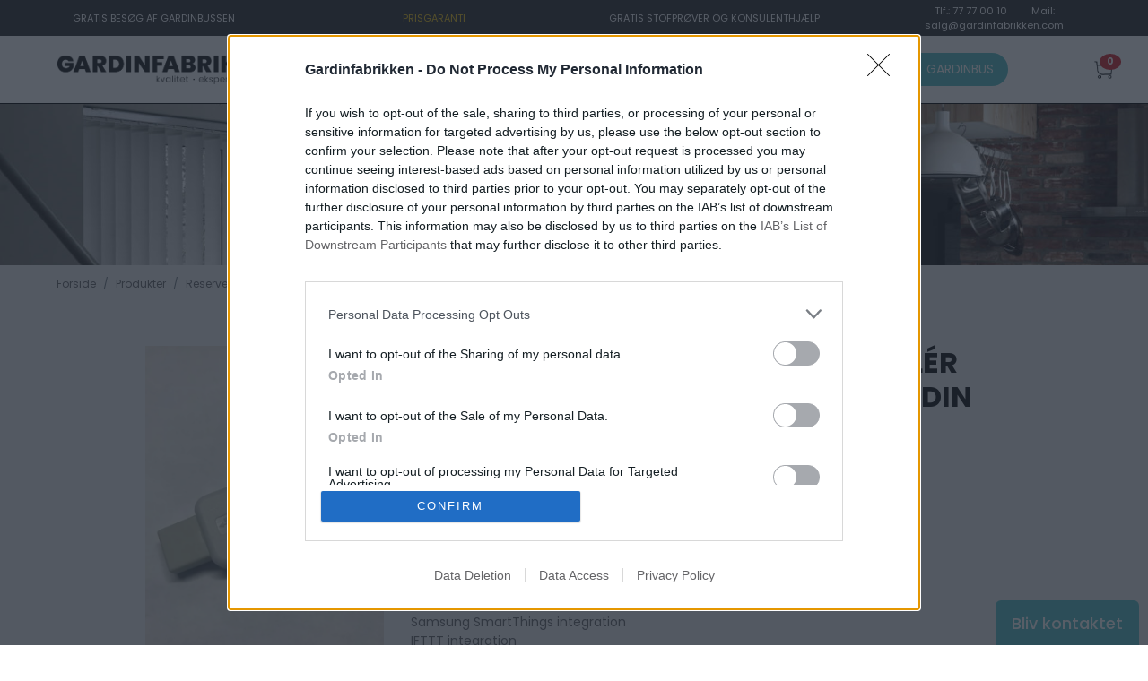

--- FILE ---
content_type: text/html; charset=utf-8
request_url: https://gardinfabrikken.com/reservedele-og-tilbehoer/soma-connect-bridge-kontroler-dine-gardiner-paa-farten-og-med-din-farvorit-stemmestyring/
body_size: 22329
content:





<!DOCTYPE html>
<html lang="en">
<head>
   

    
    <meta name="description" content="">
    <title></title>




    <meta charset="utf-8">
    <meta name="viewport" content="width=device-width, initial-scale=1, shrink-to-fit=no">
    <meta http-equiv="Cache-control" content="max-age=1209600, public" />
    <meta name="format-detection" content="telephone=no" />
    <meta property="fb:admins" content="100004710330547" />
    <meta property="og:title" content='Billige lamelgardiner p&#xE5; m&#xE5;l | Gardinfabrikken.com' />
    <meta property="og:type" content="website" />
    <meta property="og:image" content='/media/2294/lamelbillede-deco.png' />
    <meta property="og:url" content='https://gardinfabrikken.com' />
    <meta property="og:site_name" content='Gardinfabrikken' />
    <meta property="og:description" content='K&#xF8;b komplette lamelgardiner, l&#xF8;se lameller og rerservedele hos lamelgardinfabrikken. Danmarks billigste lamelgardiner p&#xE5; m&#xE5;l.' />
    <link rel="apple-touch-icon" href="/images/touch-icon-iphone-retina.png" />
    <link rel="apple-touch-icon" sizes="120x120" href="/images/touch-icon-iphone-retina.png" />
    <link rel="apple-touch-icon" sizes="152x152" href="/images/touch-icon-ipad-retina.png" />


    <!--External Ressources-->
    <script>
        
          // Define dataLayer and the gtag function.
  window.dataLayer = window.dataLayer || [];
  function gtag(){dataLayer.push(arguments);}

  // Set default consent to 'denied' as a placeholder
  // Determine actual values based on your own requirements
  gtag('consent', 'default', {
    'ad_storage': 'denied',
    'ad_user_data': 'denied',
    'ad_personalization': 'denied',
    'analytics_storage': 'denied'
  });
    </script>

    
<!-- InMobi Choice. Consent Manager Tag v3.0 (for TCF 2.2) -->
<script type="text/javascript" async=true>
(function() {
  var host = window.location.hostname;
  var element = document.createElement('script');
  var firstScript = document.getElementsByTagName('script')[0];
  var url = 'https://cmp.inmobi.com'
    .concat('/choice/', '-YyAd_4_YakqV', '/', host, '/choice.js?tag_version=V3');
  var uspTries = 0;
  var uspTriesLimit = 3;
  element.async = true;
  element.type = 'text/javascript';
  element.src = url;

  firstScript.parentNode.insertBefore(element, firstScript);

  function makeStub() {
    var TCF_LOCATOR_NAME = '__tcfapiLocator';
    var queue = [];
    var win = window;
    var cmpFrame;

    function addFrame() {
      var doc = win.document;
      var otherCMP = !!(win.frames[TCF_LOCATOR_NAME]);

      if (!otherCMP) {
        if (doc.body) {
          var iframe = doc.createElement('iframe');

          iframe.style.cssText = 'display:none';
          iframe.name = TCF_LOCATOR_NAME;
          doc.body.appendChild(iframe);
        } else {
          setTimeout(addFrame, 5);
        }
      }
      return !otherCMP;
    }

    function tcfAPIHandler() {
      var gdprApplies;
      var args = arguments;

      if (!args.length) {
        return queue;
      } else if (args[0] === 'setGdprApplies') {
        if (
          args.length > 3 &&
          args[2] === 2 &&
          typeof args[3] === 'boolean'
        ) {
          gdprApplies = args[3];
          if (typeof args[2] === 'function') {
            args[2]('set', true);
          }
        }
      } else if (args[0] === 'ping') {
        var retr = {
          gdprApplies: gdprApplies,
          cmpLoaded: false,
          cmpStatus: 'stub'
        };

        if (typeof args[2] === 'function') {
          args[2](retr);
        }
      } else {
        if(args[0] === 'init' && typeof args[3] === 'object') {
          args[3] = Object.assign(args[3], { tag_version: 'V3' });
        }
        queue.push(args);
      }
    }

    function postMessageEventHandler(event) {
      var msgIsString = typeof event.data === 'string';
      var json = {};

      try {
        if (msgIsString) {
          json = JSON.parse(event.data);
        } else {
          json = event.data;
        }
      } catch (ignore) {}

      var payload = json.__tcfapiCall;

      if (payload) {
        window.__tcfapi(
          payload.command,
          payload.version,
          function(retValue, success) {
            var returnMsg = {
              __tcfapiReturn: {
                returnValue: retValue,
                success: success,
                callId: payload.callId
              }
            };
            if (msgIsString) {
              returnMsg = JSON.stringify(returnMsg);
            }
            if (event && event.source && event.source.postMessage) {
              event.source.postMessage(returnMsg, '*');
            }
          },
          payload.parameter
        );
      }
    }

    while (win) {
      try {
        if (win.frames[TCF_LOCATOR_NAME]) {
          cmpFrame = win;
          break;
        }
      } catch (ignore) {}

      if (win === window.top) {
        break;
      }
      win = win.parent;
    }
    if (!cmpFrame) {
      addFrame();
      win.__tcfapi = tcfAPIHandler;
      win.addEventListener('message', postMessageEventHandler, false);
    }
  };

  makeStub();

  var uspStubFunction = function() {
    var arg = arguments;
    if (typeof window.__uspapi !== uspStubFunction) {
      setTimeout(function() {
        if (typeof window.__uspapi !== 'undefined') {
          window.__uspapi.apply(window.__uspapi, arg);
        }
      }, 500);
    }
  };

  var checkIfUspIsReady = function() {
    uspTries++;
    if (window.__uspapi === uspStubFunction && uspTries < uspTriesLimit) {
      console.warn('USP is not accessible');
    } else {
      clearInterval(uspInterval);
    }
  };

  if (typeof window.__uspapi === 'undefined') {
    window.__uspapi = uspStubFunction;
    var uspInterval = setInterval(checkIfUspIsReady, 6000);
  }
})();
</script>
<!-- End InMobi Choice. Consent Manager Tag v3.0 (for TCF 2.2) -->
    <!--Javascript reporting tool-->
    <script>
        var _rollbarConfig = {
            accessToken: "675f1ecd6ecc49968d12af68d757e2e4",
            captureUncaught: true,
            captureUnhandledRejections: true,
            payload: {
                environment: "production"
            }
        };
        // Rollbar Snippet
        !function (r) { function e(n) { if (o[n]) return o[n].exports; var t = o[n] = { exports: {}, id: n, loaded: !1 }; return r[n].call(t.exports, t, t.exports, e), t.loaded = !0, t.exports } var o = {}; return e.m = r, e.c = o, e.p = "", e(0) }([function (r, e, o) { "use strict"; var n = o(1), t = o(4); _rollbarConfig = _rollbarConfig || {}, _rollbarConfig.rollbarJsUrl = _rollbarConfig.rollbarJsUrl || "https://cdnjs.cloudflare.com/ajax/libs/rollbar.js/2.4.6/rollbar.min.js", _rollbarConfig.async = void 0 === _rollbarConfig.async || _rollbarConfig.async; var a = n.setupShim(window, _rollbarConfig), l = t(_rollbarConfig); window.rollbar = n.Rollbar, a.loadFull(window, document, !_rollbarConfig.async, _rollbarConfig, l) }, function (r, e, o) { "use strict"; function n(r) { return function () { try { return r.apply(this, arguments) } catch (r) { try { console.error("[Rollbar]: Internal error", r) } catch (r) { } } } } function t(r, e) { this.options = r, this._rollbarOldOnError = null; var o = s++; this.shimId = function () { return o }, "undefined" != typeof window && window._rollbarShims && (window._rollbarShims[o] = { handler: e, messages: [] }) } function a(r, e) { if (r) { var o = e.globalAlias || "Rollbar"; if ("object" == typeof r[o]) return r[o]; r._rollbarShims = {}, r._rollbarWrappedError = null; var t = new p(e); return n(function () { e.captureUncaught && (t._rollbarOldOnError = r.onerror, i.captureUncaughtExceptions(r, t, !0), i.wrapGlobals(r, t, !0)), e.captureUnhandledRejections && i.captureUnhandledRejections(r, t, !0); var n = e.autoInstrument; return e.enabled !== !1 && (void 0 === n || n === !0 || "object" == typeof n && n.network) && r.addEventListener && (r.addEventListener("load", t.captureLoad.bind(t)), r.addEventListener("DOMContentLoaded", t.captureDomContentLoaded.bind(t))), r[o] = t, t })() } } function l(r) { return n(function () { var e = this, o = Array.prototype.slice.call(arguments, 0), n = { shim: e, method: r, args: o, ts: new Date }; window._rollbarShims[this.shimId()].messages.push(n) }) } var i = o(2), s = 0, d = o(3), c = function (r, e) { return new t(r, e) }, p = d.bind(null, c); t.prototype.loadFull = function (r, e, o, t, a) { var l = function () { var e; if (void 0 === r._rollbarDidLoad) { e = new Error("rollbar.js did not load"); for (var o, n, t, l, i = 0; o = r._rollbarShims[i++];)for (o = o.messages || []; n = o.shift();)for (t = n.args || [], i = 0; i < t.length; ++i)if (l = t[i], "function" == typeof l) { l(e); break } } "function" == typeof a && a(e) }, i = !1, s = e.createElement("script"), d = e.getElementsByTagName("script")[0], c = d.parentNode; s.crossOrigin = "", s.src = t.rollbarJsUrl, o || (s.async = !0), s.onload = s.onreadystatechange = n(function () { if (!(i || this.readyState && "loaded" !== this.readyState && "complete" !== this.readyState)) { s.onload = s.onreadystatechange = null; try { c.removeChild(s) } catch (r) { } i = !0, l() } }), c.insertBefore(s, d) }, t.prototype.wrap = function (r, e, o) { try { var n; if (n = "function" == typeof e ? e : function () { return e || {} }, "function" != typeof r) return r; if (r._isWrap) return r; if (!r._rollbar_wrapped && (r._rollbar_wrapped = function () { o && "function" == typeof o && o.apply(this, arguments); try { return r.apply(this, arguments) } catch (o) { var e = o; throw e && ("string" == typeof e && (e = new String(e)), e._rollbarContext = n() || {}, e._rollbarContext._wrappedSource = r.toString(), window._rollbarWrappedError = e), e } }, r._rollbar_wrapped._isWrap = !0, r.hasOwnProperty)) for (var t in r) r.hasOwnProperty(t) && (r._rollbar_wrapped[t] = r[t]); return r._rollbar_wrapped } catch (e) { return r } }; for (var u = "log,debug,info,warn,warning,error,critical,global,configure,handleUncaughtException,handleUnhandledRejection,captureEvent,captureDomContentLoaded,captureLoad".split(","), f = 0; f < u.length; ++f)t.prototype[u[f]] = l(u[f]); r.exports = { setupShim: a, Rollbar: p } }, function (r, e) { "use strict"; function o(r, e, o) { if (r) { var t; "function" == typeof e._rollbarOldOnError ? t = e._rollbarOldOnError : r.onerror && !r.onerror.belongsToShim && (t = r.onerror, e._rollbarOldOnError = t); var a = function () { var o = Array.prototype.slice.call(arguments, 0); n(r, e, t, o) }; a.belongsToShim = o, r.onerror = a } } function n(r, e, o, n) { r._rollbarWrappedError && (n[4] || (n[4] = r._rollbarWrappedError), n[5] || (n[5] = r._rollbarWrappedError._rollbarContext), r._rollbarWrappedError = null), e.handleUncaughtException.apply(e, n), o && o.apply(r, n) } function t(r, e, o) { if (r) { "function" == typeof r._rollbarURH && r._rollbarURH.belongsToShim && r.removeEventListener("unhandledrejection", r._rollbarURH); var n = function (r) { var o, n, t; try { o = r.reason } catch (r) { o = void 0 } try { n = r.promise } catch (r) { n = "[unhandledrejection] error getting `promise` from event" } try { t = r.detail, !o && t && (o = t.reason, n = t.promise) } catch (r) { t = "[unhandledrejection] error getting `detail` from event" } o || (o = "[unhandledrejection] error getting `reason` from event"), e && e.handleUnhandledRejection && e.handleUnhandledRejection(o, n) }; n.belongsToShim = o, r._rollbarURH = n, r.addEventListener("unhandledrejection", n) } } function a(r, e, o) { if (r) { var n, t, a = "EventTarget,Window,Node,ApplicationCache,AudioTrackList,ChannelMergerNode,CryptoOperation,EventSource,FileReader,HTMLUnknownElement,IDBDatabase,IDBRequest,IDBTransaction,KeyOperation,MediaController,MessagePort,ModalWindow,Notification,SVGElementInstance,Screen,TextTrack,TextTrackCue,TextTrackList,WebSocket,WebSocketWorker,Worker,XMLHttpRequest,XMLHttpRequestEventTarget,XMLHttpRequestUpload".split(","); for (n = 0; n < a.length; ++n)t = a[n], r[t] && r[t].prototype && l(e, r[t].prototype, o) } } function l(r, e, o) { if (e.hasOwnProperty && e.hasOwnProperty("addEventListener")) { for (var n = e.addEventListener; n._rollbarOldAdd && n.belongsToShim;)n = n._rollbarOldAdd; var t = function (e, o, t) { n.call(this, e, r.wrap(o), t) }; t._rollbarOldAdd = n, t.belongsToShim = o, e.addEventListener = t; for (var a = e.removeEventListener; a._rollbarOldRemove && a.belongsToShim;)a = a._rollbarOldRemove; var l = function (r, e, o) { a.call(this, r, e && e._rollbar_wrapped || e, o) }; l._rollbarOldRemove = a, l.belongsToShim = o, e.removeEventListener = l } } r.exports = { captureUncaughtExceptions: o, captureUnhandledRejections: t, wrapGlobals: a } }, function (r, e) { "use strict"; function o(r, e) { this.impl = r(e, this), this.options = e, n(o.prototype) } function n(r) { for (var e = function (r) { return function () { var e = Array.prototype.slice.call(arguments, 0); if (this.impl[r]) return this.impl[r].apply(this.impl, e) } }, o = "log,debug,info,warn,warning,error,critical,global,configure,handleUncaughtException,handleUnhandledRejection,_createItem,wrap,loadFull,shimId,captureEvent,captureDomContentLoaded,captureLoad".split(","), n = 0; n < o.length; n++)r[o[n]] = e(o[n]) } o.prototype._swapAndProcessMessages = function (r, e) { this.impl = r(this.options); for (var o, n, t; o = e.shift();)n = o.method, t = o.args, this[n] && "function" == typeof this[n] && ("captureDomContentLoaded" === n || "captureLoad" === n ? this[n].apply(this, [t[0], o.ts]) : this[n].apply(this, t)); return this }, r.exports = o }, function (r, e) { "use strict"; r.exports = function (r) { return function (e) { if (!e && !window._rollbarInitialized) { r = r || {}; for (var o, n, t = r.globalAlias || "Rollbar", a = window.rollbar, l = function (r) { return new a(r) }, i = 0; o = window._rollbarShims[i++];)n || (n = o.handler), o.handler._swapAndProcessMessages(l, o.messages); window[t] = n, window._rollbarInitialized = !0 } } } }]);
        // End Rollbar Snippet
    </script>


    <!--Styling-->
    <link rel="stylesheet" href="/css/Customstyle.css" />
    <link rel="stylesheet" href="/css/bootstrap.min.css" />
 


    <link rel="stylesheet" href="https://fonts.googleapis.com/css?family=Poppins:100,200,300,400,500,600,700,800,900&amp;display=swap">


   


    <!--Scripts-->


    <script src="/scripts/simpleCart.js"></script>

     <script src="/scripts/SimpleCartMaster.js"></script>

    

    

<!-- Google Tag Manager -->
<script>(function(w,d,s,l,i){w[l]=w[l]||[];w[l].push({'gtm.start':
new Date().getTime(),event:'gtm.js'});var f=d.getElementsByTagName(s)[0],
j=d.createElement(s),dl=l!='dataLayer'?'&l='+l:'';j.async=true;j.src=
'https://www.googletagmanager.com/gtm.js?id='+i+dl;f.parentNode.insertBefore(j,f);
})(window,document,'script','dataLayer','GTM-NJQ9TLM');</script>
<!-- End Google Tag Manager -->




<script type="text/javascript" src="//widget.trustpilot.com/bootstrap/v5/tp.widget.bootstrap.min.js" async></script>

<!-- Meta Pixel Code -->
<script>
  !function(f,b,e,v,n,t,s)
  {if(f.fbq)return;n=f.fbq=function(){n.callMethod?
  n.callMethod.apply(n,arguments):n.queue.push(arguments)};
  if(!f._fbq)f._fbq=n;n.push=n;n.loaded=!0;n.version='2.0';
  n.queue=[];t=b.createElement(e);t.async=!0;
  t.src=v;s=b.getElementsByTagName(e)[0];
  s.parentNode.insertBefore(t,s)}(window, document,'script',
  'https://connect.facebook.net/en_US/fbevents.js');
  fbq('init', '814377346416761');
  fbq('track', 'PageView');
</script>
<noscript><img height="1" width="1" style="display:none"
  src=https://www.facebook.com/tr?id=814377346416761&ev=PageView&noscript=1
/></noscript>
<!-- End Meta Pixel Code -->

<meta name="facebook-domain-verification" content="82lmqy4po24tkwekkyjlv1hbunzhst" />

<!-- Hubhus GTM Listener (2025 version) -->
<script>
   (function() {
      if (!window.dataLayer) window.dataLayer = [];

      window.addEventListener('message', function(event) {
         if (!event || !event.data) return;

         var data = event.data;
         var name = data.event;
         var eventData = data.data;

         if (typeof name === 'string' && name.indexOf('hh') === 0) {
            window.dataLayer.push({
               event: name,
               eventData: eventData || {}
            });
         }
      });
   })();
</script>
<!-- End Hubhus GTM Listener -->




</head>
<body itemscope itemtype="http://schema.org/Store">
    <!--External Ressources-->
    <!-- Google Tag Manager (noscript) -->
<noscript><iframe src="https://www.googletagmanager.com/ns.html?id=GTM-NJQ9TLM"
height="0" width="0" style="display:none;visibility:hidden"></iframe></noscript>
<!-- End Google Tag Manager (noscript) -->




    <div id="fb-root"></div>
    


    <!--Content-->
    
    
        <!--Bliv kontaktet knap-->
    
    <button id="becontacted" class="text-center becontacted" onclick="Opencontactedform(this)" >
        Bliv kontaktet
    </button>
    
    
    <div class="container-fluid background-color-dark-grey text-color-white text-center text-11">
        <div class="row align-items-center" style="height:40px; margin-right:0!important; margin-left:0!important; ">
            <div class="col d-none d-md-block">
            
                
                <a style="color:#FFFFFF !important; " href="/faa-besoeg-af-gardinbussen">GRATIS BES&#xD8;G AF GARDINBUSSEN</a>
                
                
            </div>
            <div class="col d-none d-md-block">
                <a style="color:#f1c40f !important; " href="/prisgaranti">PRISGARANTI</a>
            </div>
            <div class="col d-none d-md-block">
                
                 <a style="color:#FFFFFF !important; " href="/faa-besoeg-af-gardinbussen">GRATIS STOFPR&#xD8;VER OG KONSULENTHJ&#xC6;LP</a>
            </div>
            <div class="col">
                <a itemprop="telephone" content="+4577770010" href="tel:77 77 00 10" class="mr-4 text-color-white">Tlf.: 77 77 00 10</a> <a class="text-color-white" href="mailto:salg@gardinfabrikken.com">Mail: salg@gardinfabrikken.com</a>
            </div>
        </div>
    </div>

    <!--Navbar-->
    <nav class="navbar navbar-custom navbar-expand-lg sticky-top navbar-light background-color-white py-3 text-14 px-20 justify-content-sm-center">
        <a class="navbar-brand ml-xl-5  ml-lg-2" href="/">
            <img id="navbar-logo" itemprop="image" src="/media/35400/lille_logo.png" width="300" alt="Lamelgardiner, plissegardiner og persienner">
        </a>

        <a class="basket d-flex flex-row order-2 order-lg-3 ml-auto mr-4 ml-xl-5  ml-lg-2" onclick="Openbasket()" href="#basketmodal">
            <img src="/Content/kurv.png" width="20" height="20" alt="">
            <span class="badge"><span class="simpleCart_quantity"></span></span>
        </a>

        <button class="navbar-toggler order-3 order-lg-3" type="button" data-toggle="collapse" data-target="#navbarSupportedContent" aria-controls="navbarSupportedContent" aria-expanded="false" aria-label="Toggle navigation">
            <span class="navbar-toggler-icon"></span>
        </button>
        <div class="collapse navbar-collapse order-3 order-lg-2 justify-content-lg-end pr-lg-5 " id="navbarSupportedContent">
            
            









<ul class="navbar-nav">

            <li class="nav-item dropdown">
                <a class="nav-link dropdown-toggle text-uppercase nohover" href="#" id="navbarDropdown" role="button" data-toggle="dropdown" aria-haspopup="true" aria-expanded="false">
                    PRODUKTER
                </a>
                <div class="dropdown-menu" aria-labelledby="navbarDropdown">
        <a class="dropdown-item" href="/lamelgardiner/">Lamelgardiner</a><a class="dropdown-item" href="/plissegardiner/">Plissegardiner</a><a class="dropdown-item" href="/persienner/">Persienner</a><a class="dropdown-item" href="/rullegardiner/">Rullegardiner</a><a class="dropdown-item" href="/duo-gardiner/">DUO gardiner</a><a class="dropdown-item" href="/stofgardiner/">Stofgardiner</a><a class="dropdown-item" href="/moerklaegning/">M&#xF8;rkl&#xE6;gning</a><a class="dropdown-item" href="/ovenlysgardiner/">Ovenlysgardiner</a><a class="dropdown-item" href="/madrasser-og-hynder/">Madrasser og hynder</a><a class="dropdown-item" href="/reservedele-og-tilbehoer/">Reservedele og Tilbeh&#xF8;r</a>    </div></li>

            <li class="nav-item dropdown">
                <a class="nav-link dropdown-toggle text-uppercase nohover" href="#" id="navbarDropdown" role="button" data-toggle="dropdown" aria-haspopup="true" aria-expanded="false">
                    VORES SERVICE
                </a>
                <div class="dropdown-menu" aria-labelledby="navbarDropdown">
        <a class="dropdown-item" href="/stoffet/">Stoffet</a><a class="dropdown-item" href="/gratis-opmaaling/">Gratis opm&#xE5;ling</a><a class="dropdown-item" href="/montering-af-gardiner/">Montering af gardiner</a><a class="dropdown-item" href="/baeredygtighed/">B&#xE6;redygtighed</a><a class="dropdown-item" href="/boernesikring/">B&#xF8;rnesikring</a><a class="dropdown-item" href="/rengoeringsguide-gardiner/">Reng&#xF8;ringsguide gardiner</a><a class="dropdown-item" href="/prisgaranti/">Prisgaranti</a><a class="dropdown-item" href="/hvilket-gardin-skal-jeg-vaelge/">Hvilket gardin skal jeg v&#xE6;lge</a><a class="dropdown-item" href="/faa-besoeg-af-gardinbussen/">F&#xE5; bes&#xF8;g af gardinbussen</a><a class="dropdown-item" href="/gardiner-til-sovevaerelset/">Gardiner til sovev&#xE6;relset</a>    </div></li>

                <li class="nav-item">
                    <a class="nav-link text-uppercase nohover" href="/nybygger/">Nybygger</a>
                </li>


            
                    <li class="nav-item">
                        <a class="nav-link text-uppercase nohover" href="/om-os/">Om os</a>
                    </li>


                
                    <li class="nav-item">
                        <a class="nav-link text-uppercase nohover" href="/kontakt/">Kontakt</a>
                    </li>


                 <li class="nav-item GetBlindBus">
                     <!-- <a id="GetBlindBus" class="GetBlindBusLink  text-uppercase nohover " href="/faa-besoeg-af-gardinbussen/">Bestil gardinbus</a> -->
                      
                      <a id="GetBlindBus" type="button" class="GetBlindBusLink  text-uppercase nohover " data-toggle="modal" data-target="#Orderbusmodal">Bestil gardinbus</a>
                       
           

                    </li>
</ul>





        </div>
    </nav>


    <div class="container-fluid">
        


<!--Top banner-->
<div class="row">
    <img src="/media/35584/gla013-lamellgardin-white_banner.jpg?cc=0,0.05909510618651893,0,0.38688827331486614&amp;width=1920&amp;height=800&amp;rnd=133062375960770000" class="d-block w-100" style="object-fit: cover;" height="180" alt="Lamelgardiner i et k&#xF8;kken">
</div>

<!--Content-->
<div class="background-color-light-grey content-to-edge">
    <div class="row content-slim ">
        <div class="col-12  ">
            <nav aria-label="breadcrumb ">
                <ol class="breadcrumb mb-0">
                    <li class="breadcrumb-item active text-12 text-color-medium-grey font"><a href="../">Forside</a></li>


                                <li class="breadcrumb-item active text-12 text-color-medium-grey"><a href="/reservedele-og-tilbehoer/">Produkter</a></li>
                        

                    <li class="breadcrumb-item text-12 text-color-medium-grey" aria-current="page"><a href="/reservedele-og-tilbehoer/">Reservedele og Tilbeh&#xF8;r</a></li>
                    <li class="breadcrumb-item active text-12 text-color-medium-grey" aria-current="page">SOMA Connect bridge - Kontrol&#xE9;r dine gardiner p&#xE5; farten og med din farvorit stemmestyring</li>
                </ol>
            </nav>
        </div>
    </div>
</div>

<div class="simpleCart_shelfItem">
    
    
    
           <!--Order Summary--> 
    
    
    
    
    <!--Produktbillede-->
    <div class="background-color-light-grey content-to-edge">

        
        
        
        
        <div id="productdiv" class="row content-slim text-12 d-flex pt-3 pt-sm-5 pb-5 mb-5" itemscope itemtype="http://schema.org/Product">

                    <div class="col-12 col-sm-2 col-md-2 col-lg-1 flex-column mt-4 mt-sm-0 order-10 order-sm-1">
                    </div>

            <div class="col-12 col-sm-5 col-md-4 col-lg-3 mb-sm-5 order-1 order-sm-10">
                <img itemprop="image" class="ZoomImg item_thumb" style="width: 100%;  object-fit: cover;" id="SOMA Connect bridge - Kontrol&#xE9;r dine gardiner p&#xE5; farten og med din farvorit stemmestyring" src="https://gardinfabrikken.com/media/qdxl1bj2/connectu1-1_1024x1024.webp?width=600&amp;amp;height=600" onclick="ZoomImg('SOMA Connect bridge - Kontrol&#xE9;r dine gardiner p&#xE5; farten og med din farvorit stemmestyring')" alt="SOMA Connect bridge - Kontrol&#xE9;r dine gardiner p&#xE5; farten og med din farvorit stemmestyring" />
            </div>
            <div class="col-12 col-sm-5 col-md-6 col-lg-7 mt-5 mb-0 mb-sm-5  mt-sm-0 mb-sm-0 order-11 order-sm-11">
                <h1 class="font-weight-bold text-uppercase item_name h2" itemprop="name">SOMA Connect bridge - Kontrol&#xE9;r dine gardiner p&#xE5; farten og med din farvorit stemmestyring</h1>
                <div class="text-color-medium-grey text-14 font-weight-bold mb-2" itemprop="price">Fra kr. 520,-</div>
                <div class="mb-0 mb-sm-5 text-14" style="max-width:400px;" itemprop="description">Med en SOMA Connect bridge kan du styre SOMA Smart Shades 2 og SOMA Tilt 2 enheder med din farvorit stemme assistent eller home automation platform. <br /><br />SOMA Connect giver også mulighed for styring af dine Smart gardiner uden for hjemmet<br /><br />Samsung SmartThings integration<br />IFTTT integration<br />Home Assistant integration<br />Local HTTP API for DIY integrations<br /><br />Dette er den nye og forbedrede Bridge som ikke fylder mere end en almindelig USB Stick. Den understøtter 2.4 GHz Wi-Fi </div>
                <input class="d-none" id="Productmodelid" value="" />


                <!--Produkt is sold by meters or Sum-->
                        <div class="d-flex mt-4 mb-2 align-items-center">
                            <label for="3381+a" class="text-14 font-weight-bold text-color-medium-grey mr-2 ">Antal</label>
                            <div class="input-group" style="width:150px !important;">
                                <input id="3381+a" type="number" step="" min="0" onkeyup="if(value&gt;) value=0;" max="" class="form-control item_Quantity" onfocusout="javascript:calcA('3381+al', '520', this.value, '3381+a2' )" onkeyup="javascript:calcA('3381+al', '520', this.value, '3381+a2' )" />
                                <div class="input-group-append">
                                    <span class="input-group-text">stk.</span>
                                </div>
                            </div>
                        </div>
                        <input class="item_price d-none" value="520" />
                        <input class="item_weight d-none" value="550" />
                        <div style="height:29px;" class="text-14 text-color-medium-grey">
                            <label id="3381+al" class=""></label><label id="3381+a2" class=""></label>
                        </div>
                        <a class="btn btn-default background-color-blue border-color-blue text-color-white mt-1 item_add text-uppercase" onclick="$('#basketmodal').modal('show')" href="javascript:;" role="button">Tilføj til indkøbskurv</a>
<input class="item_shipcu d-none" value="1" />                 <!--Pordukt is sold by contact-->
            </div>
        </div>
    </div>
    <!--Product is sold by a product designer--> 
</div>

<div class="row content-slim" style=" padding-bottom:60px;">
    <div class="col-12">







</div>
        



        





    <div class="content-to-edge pl-md-5 pr-md-5 mt-5 ">    
        <div class="row mb-4 mt-5  justify-content-center justify-content-sm-start content-slim">
            <div class="col-12 mb-3">
                <p class="text-uppercase h5">Relaterede produkter</p>
                </div>
                    <div class="m-r-30 m-t-30 m-b-30  col-7 col-sm-5 col-md-4 col-lg-3 col-xl-3" itemscope itemtype="http://schema.org/Product">
                        <div class="Frontpage-button-container">
                            <a class="Frontpage-button-link nohover" itemprop="url" href="/reservedele-og-tilbehoer/soma-smart-shades-3-kontroler-dine-eksisterende-gardiner-fra-din-smartphone/">

                                <img itemprop="image" alt="SOMA Smart Shades 3 - Kontrol&#xE9;r dine eksisterende gardiner fra din smartphone" height="180" class="mb-2" style="object-fit: contain;" src='/media/hqshsouh/shades-3-new.png?width=180&amp;height=180&amp;rnd=133674506811770000' />
                                <p class="text-color-dark-grey text-14 font-weight-bold" itemprop="name">SOMA Smart Shades 3 - Kontrol&#xE9;r dine eksisterende gardiner fra din smartphone</p>
                                
                                
                                

                                
                                <div class="text-color-medium-grey text-14" itemprop="price">Fra kr. 1299,-</div>

                            </a>
                            <button class="btn background-color-blue border-color-blue text-14 text-color-white Frontpage-button-hover">
                                
                                Tilf&#xF8;j til indk&#xF8;bskurv
                                
                                
                               
                            </button>
                        </div>
                    </div>
                    <div class="m-r-30 m-t-30 m-b-30  col-7 col-sm-5 col-md-4 col-lg-3 col-xl-3" itemscope itemtype="http://schema.org/Product">
                        <div class="Frontpage-button-container">
                            <a class="Frontpage-button-link nohover" itemprop="url" href="/reservedele-og-tilbehoer/solcelle-panel-til-soma-smart-shades/">

                                <img itemprop="image" alt="Solcelle panel til SOMA Smart Shades" height="180" class="mb-2" style="object-fit: contain;" src='/media/cvzewrdw/soma_solar-panel_2048x2048.png?width=180&amp;height=180&amp;rnd=134037071334330000' />
                                <p class="text-color-dark-grey text-14 font-weight-bold" itemprop="name">Solcelle panel til SOMA Smart Shades</p>
                                
                                
                                

                                
                                <div class="text-color-medium-grey text-14" itemprop="price">Fra kr. 290,-</div>

                            </a>
                            <button class="btn background-color-blue border-color-blue text-14 text-color-white Frontpage-button-hover">
                                
                                Tilf&#xF8;j til indk&#xF8;bskurv
                                
                                
                               
                            </button>
                        </div>
                    </div>
            </div>
        </div>



       


        <!-- Image Zoom modal -->
        <div id="ImageZoomModal" class="Zoom-modal">
            <!-- The Close Button -->
            <span class="Zoom-close">&times;</span>

            <!-- Modal Content (The Image) -->
            <div id="Zoom-Images" class="Zoom-modal-content">

            </div>


            <!-- Next/previous controls -->
            <a id="prev" class="Zoom-prev" onclick="plusSlides(-1)">&#10094;</a>
            <a id="next" class="Zoom-next" onclick="plusSlides(1)">&#10095;</a>

            <!-- Modal Caption (Image Text) -->
            <div id="Zoom-caption"></div>
        </div>

<!--Showroom popover 1-->
        <div id="showroom-popover" class="showroom-popover background-color-light-grey p-4 pt-5" style="display: none;">
            <a id="open-icon" class="background-color-blue text-center" onclick="ShowroomPopoverHide()">
                <p class="h2 text-color-white">-</p>
            </a>


            <img class="mb-2" src="/media/3pubrrtn/img_0017.jpg" width="235" height="147" alt="">
            <p class="m-2 text-uppercase h3">BOOK GRATIS GARDINBUS</p>
            <div class="m-2">               
                F&#xE5; et gratis bes&#xF8;g af gardinbussen, n&#xE5;r det passer dig&#xA;Vi giver gratis r&#xE5;d og vejledning, og vi medbringer stofpr&#xF8;ver og alt i pliss&#xE9;gardiner, rullegardiner, lamelgardiner, stofgardiner, Duo-gardiner mm.&#xA;&#xA;Gratis opm&#xE5;ling og montage I hele landet.
            </div>
            <a class="btn btn-light background-color-medium-grey text-color-white text-uppercase" href="/kontakt/?emne=&#xD8;nsker%20bes&#xF8;g%20af%20gardinbussen">Bestil gardinbus</a>
        </div>


<!--Showroom popover 2-->
        <div id="showroom-popover2" class="showroom-popover background-color-light-grey p-4 pt-5" style="display: none;">
            <a id="open-icon" class="background-color-blue text-center" onclick="ShowroomPopoverHide()">
                <p class="h2 text-color-white">-</p>
            </a>


            <img class="mb-2" src="/media/35896/nye-showroom-2-hjemmeside.jpg" width="235" height="235" alt="">
            <p class="m-2 text-uppercase h3">BES&#xD8;G VORES SHOWROOM</p>
            <div class="m-2">               
                Savner du inspiration eller vil du bare gerne se og f&#xF8;le kvaliteten af gardinerne inden du beslutter dig, s&#xE5; kan vi arrangere et m&#xF8;de i vores showroom i Randers. Vores r&#xE5;dgivere er klar til at hj&#xE6;lpe dig, s&#xE5; du f&#xE5;r den helt rigtige l&#xF8;sning, uanset om det er nye gardiner til hele huset, eller blot en optimering i udvalgte rum. Kontakt os for at booke en r&#xE5;dgiver.
            </div>
            <a class="btn btn-light background-color-medium-grey text-color-white text-uppercase" href="/kontakt/?emne=&#xD8;nsker%20at%20bes&#xF8;ge%20showroom">Kontakt os</a>
        </div>
        
        
<!--Showroom popover 3-->
       <div id="showroom-popover3" class="showroom-popover background-color-light-grey p-4 pt-5" style="display: none;">
            <a id="open-icon" class="background-color-blue text-center" onclick="ShowroomPopoverHide()">
                <p class="h2 text-color-white">-</p>
            </a>


            <img class="mb-2" src="/media/1xcfsl03/stofgardin-inspiration.jpg" width="235" height="235" alt="">
            <p class="m-2 text-uppercase h3">F&#xC5; ET TILBUD HELT UFORPLIGTENDE</p>
            <div class="m-2">               
                Hos os kan du f&#xE5; et helt uforpligtende straks tilbud p&#xE5; en gardinl&#xF8;sning. Det eneste vi skal bruge fra dig er et cirkam&#xE5;l eller f.eks. en plantegning. Det kan v&#xE6;re rart at vide hvad kvalitetsgardiner direkte fra fabrikken koster til netop dit hjem. &#xD8;nsker du at arbejde videre med tilbuddet, hj&#xE6;lper vi dig naturligvis i m&#xE5;l med opm&#xE5;ling, valg af farver og ops&#xE6;tning. 
            </div>
            <a class="btn btn-light background-color-medium-grey text-color-white text-uppercase" href="/kontakt/?emne=&#xD8;nsker%20uforpligtende%20tilbud">Kontakt os</a>
        </div>


<!--Showroom popover 4-->
       <div id="showroom-popover4" class="showroom-popover background-color-light-grey p-4 pt-5" style="display: none;">
            <a id="open-icon" class="background-color-blue text-center" onclick="ShowroomPopoverHide()">
                <p class="h2 text-color-white">-</p>
            </a>


            <img class="mb-2" src="/media/35456/udpluk-persienner.jpg" width="235" height="235" alt="">
            <p class="m-2 text-uppercase h3">BESTIL GRATIS FARVEPR&#xD8;VER</p>
            <div class="m-2">               
                Har du en god ide om hvilke gardiner du &#xF8;nsker, men vil gerne lige se farve mulighederne p&#xE5; gardinerne i virkeligheden? Vi sender altid gerne gratis farvepr&#xF8;ver. Klik blot p&#xE5; knappen herunder og beskriv hvilke farvenuancer du &#xF8;nsker. S&#xE5; sender vi dig mulighederne.  
            </div>
            <a class="btn btn-light background-color-medium-grey text-color-white text-uppercase" href="/kontakt/?emne=&#xD8;nsker%20farvepr&#xF8;ver%20">Bestil farvepr&#xF8;ver</a>
        </div>        
        
        
        
        <div class="showroom-button-div">
            <a id="showroom-button" class="background-color-light-grey showroom-button text-center text-uppercase ml-3 text-color-black d-print-none" style="display:none;" onclick="ShowroomPopoverShow()">
               
                <div id="open-icon" class="background-color-blue">
                    <p class="font-weight-bold text-color-white h2">+</p>
                </div>
            </a>
        </div>
    </div>


</div>
    <footer class="container-fluid footer background-color-medium-grey text-color-white text-12 d-print-none" >
        <div class="row py-5 mb-lg-5  content-slim">
            <div class=" col-md col-sm-12 mb-md-5 mb-sm-5 ">
                <div class="pb-4 mb-0 ">
                 

                    <img src="/media/35401/logo_02.png" width="250" height="28" alt="gardinfabrikken logo">
                </div>
                <div class="text-color-grey" style="width:250px;">
                    <p class="mb-3">Med over 25 &#xE5;rs erfaring i branchen, har vi opn&#xE5;et en ekspertise og indsigt, som vi hver dag deler med vores kunder. Vi g&#xF8;r en dyd ud af god r&#xE5;dgivning, yder gerne en ekstraordin&#xE6;r service - alt sammen for at give vores kunder det bedste resultat, som de vil v&#xE6;rds&#xE6;tte mange &#xE5;r fremover. Vi tror p&#xE5;, at den bedste reklame er anbefalingen fra andre kunder, og vi er stolte over, at det er Gardinfabrikkens fundament.</p>

                        <img src="/media/35521/csm_trevira-cs-schwer-entflammbar-oeko-tex-en_3cd370fe03.png" width="250" height="129" alt="STANDARD 100 by OEKO-TEX® ">
                </div><br />
            </div>
            <div class="col-md col-sm-12 mb-4">
                
               
                




    <p class="pb-4 mb-0 font-weight-bold text-color-white h4">PRODUKTER</p>
    <ul style="list-style-type:none;" class="m-0 p-0">

                <li>
                    <a id="1166" class="text-color-grey" href="/lamelgardiner/">Lamelgardiner</a>
                </li>
            
                <li>
                    <a id="2492" class="text-color-grey" href="/plissegardiner/">Plissegardiner</a>
                </li>
            
                <li>
                    <a id="2548" class="text-color-grey" href="/persienner/">Persienner</a>
                </li>
            
                <li>
                    <a id="2574" class="text-color-grey" href="/rullegardiner/">Rullegardiner</a>
                </li>
            
                <li>
                    <a id="2885" class="text-color-grey" href="/duo-gardiner/">DUO gardiner</a>
                </li>
            
                <li>
                    <a id="3047" class="text-color-grey" href="/stofgardiner/">Stofgardiner</a>
                </li>
            
                <li>
                    <a id="3048" class="text-color-grey" href="/moerklaegning/">M&#xF8;rkl&#xE6;gning</a>
                </li>
            
                <li>
                    <a id="3067" class="text-color-grey" href="/ovenlysgardiner/">Ovenlysgardiner</a>
                </li>
            
                <li>
                    <a id="3357" class="text-color-grey" href="/madrasser-og-hynder/">Madrasser og hynder</a>
                </li>
            
                <li>
                    <a id="2401" class="text-color-grey" href="/reservedele-og-tilbehoer/">Reservedele og Tilbeh&#xF8;r</a>
                </li>
                </ul>

            </div>
            <div class="col-md col-sm-12 mb-4">
                <p class="pb-4 mb-0 font-weight-bold text-color-white h4">INFORMATION</p>              
                



<ul style="list-style-type:none;" class="m-0 p-0">

                <li>
                    <a id="1202" class="text-color-grey" href="/stoffet/">Stoffet</a>
                </li>
            
                <li>
                    <a id="2403" class="text-color-grey" href="/gratis-opmaaling/">Gratis opm&#xE5;ling</a>
                </li>
            
                <li>
                    <a id="2402" class="text-color-grey" href="/montering-af-gardiner/">Montering af gardiner</a>
                </li>
            
                <li>
                    <a id="3049" class="text-color-grey" href="/baeredygtighed/">B&#xE6;redygtighed</a>
                </li>
            
                <li>
                    <a id="3066" class="text-color-grey" href="/boernesikring/">B&#xF8;rnesikring</a>
                </li>
            
                <li>
                    <a id="3515" class="text-color-grey" href="/rengoeringsguide-gardiner/">Reng&#xF8;ringsguide gardiner</a>
                </li>
            
                <li>
                    <a id="3424" class="text-color-grey" href="/prisgaranti/">Prisgaranti</a>
                </li>
            
                <li>
                    <a id="3456" class="text-color-grey" href="/hvilket-gardin-skal-jeg-vaelge/">Hvilket gardin skal jeg v&#xE6;lge</a>
                </li>
            
                <li>
                    <a id="3425" class="text-color-grey" href="/faa-besoeg-af-gardinbussen/">F&#xE5; bes&#xF8;g af gardinbussen</a>
                </li>
            
                <li>
                    <a id="3580" class="text-color-grey" href="/gardiner-til-sovevaerelset/">Gardiner til sovev&#xE6;relset</a>
                </li>
            
                <li>
                    <a id="3050" class="text-color-grey" href="/nybygger/">Nybygger</a>
                </li>
            
                    
                      <li>
                    <a id="1203" class="text-color-grey" href="/om-os/">Om os</a>
                </li>


                
                    
                      <li>
                    <a id="1125" class="text-color-grey" href="/kontakt/">Kontakt</a>
                </li>


                
</ul>

<ul style="list-style-type:none;" class="m-0 mt-3 p-0">

                <li>
                    <a id="2730" class="text-color-grey" href="/handelsbetingelser/">Handelsbetingelser</a>
                </li>
            </ul>

                   
            </div>
            <div class="col-md col-sm-12 mb-4">
                <p class="pb-4 mb-0 font-weight-bold text-color-white h4">KONTAKT</p>
                <span class="text-uppercase font-weight-bold text-color-white" itemprop="name">Gardinfabrikken</span> <br />
                <a class="text-uppercase font-weight-bold text-color-white" itemprop="address" href="https://www.google.com/maps/place/Bronzevej&#x2B;8,&#x2B;8940&#x2B;Randers/@56.4280986,10.0439852,17z/data=!3m1!4b1!4m6!3m5!1s0x464c1c9e9088a70b:0xb93e5fda00ad054b!8m2!3d56.4280986!4d10.0465655!16s%2Fg%2F11bytnhdzh?entry=ttu&amp;g_ep=EgoyMDI1MDUxNS4wIKXMDSoASAFQAw%3D%3D">Bronzevej 8</a><br />
                <span class="text-uppercase font-weight-bold text-color-white">8940 Randers SV</span>
                <hr class="ml-0 mr-0" style="border-color:#FFFFFF; width:50px;" />
                <a class="text-color-grey" href="tel:77 77 00 10">Tlf.: 77 77 00 10</a> <br />
                <a class="text-color-grey" href="mailto:salg@gardinfabrikken.com">Mail: salg@gardinfabrikken.com</a><br />
                <span class="text-color-grey">CVR: 41982098</span><br />
                <a style="color:white !important; display:block" class=" mt-3" href="https://www.facebook.com/profile.php?id=100046869114995" target="_blank"><img class="mr-1" width="25" height="25" src="/Content/Icons/icons8-facebook-50.png" />Facebook</a>
                <a style="color:white !important; display:block" class=" mt-3" href="https://www.instagram.com/gardinfabrikken/?hl=da" target="_blank"><img class="mr-1" width="25" height="25" src="/Content/Icons/icons8-instagram-50.png" />Instagram</a>
                <a style="color:white !important; display:block" class=" mt-3" href="https://g.page/Gardinfabrikken?share" target="_blank"><img class="mr-1" width="25" height="25" src="/Content/Icons/icons8-google-business-50.png" />Google My Business</a>
                <!-- TrustBox widget - Micro Review Count -->
<div style="margin-top:45px; margin-left: -45px;" class="trustpilot-widget truspilot-mobile" data-locale="da-DK" data-template-id="5419b6a8b0d04a076446a9ad" data-businessunit-id="5f5742c65c8bbc00013d4c70" data-style-height="24px" data-style-width="100%" data-theme="dark">
  <a href="https://dk.trustpilot.com/review/gardinfabrikken.com" target="_blank" rel="noopener">Trustpilot</a>
</div>
<!-- End TrustBox widget -->
            </div>
        </div>
        <div class="row">
            <div class="col-12 text-center text-14 py-5">
                © Copyright - all rights reserved

            </div>
        </div>
    </footer>
    
<div id="becontactedform" class="becontactedform">
    <div class="becontactedformmodal">
    <button type="button" class="close" onclick="Closecontactedform(this)" aria-label="Close">
                        <span class="text-color-white" aria-hidden="true">×</span>
                    </button>
        
<h3 class="text-center text-color-white" >Bliv kontaktet</h3>
<form action="/reservedele-og-tilbehoer/soma-connect-bridge-kontroler-dine-gardiner-paa-farten-og-med-din-farvorit-stemmestyring/" class="form-horizontal" enctype="multipart/form-data" id="formafc89e55cb29457a9cd6aef8aa4a544b" method="post">            <input type="hidden" name="subject" value="Kontakt fra Gardinfabrikken" />
    <div class="form-group form-row d-none">
                <label for="emnecontact" class="col-sm-3 col-form-label-sm">Emne* </label>
                <div class="col-sm-10">
                    <input id="emnecontact" name="emne" class="form-control" required value="Ønsker at blive kontaktet" />
                </div>
            </div>
            <div class="form-group form-row">
                <label for="navncontact" class="col-sm-3 col-form-label-sm">Navn*</label>
                <div class="col-sm-9">
                    <input type="text" id="navncontact" class="form-control" name="navn" required />
                </div>
            </div>
            <div class="form-group form-row">
                <label for="adressecontact" class="col-sm-3 col-form-label-sm">Adresse*</label>
                <div class="col-sm-9">
                    <input type="text" id="adressecontact" class="form-control" name="adresse" required />
                </div>
            </div>
            <div class="form-group form-row">
                <label for="postnrcontact" class="col-sm-3 col-form-label-sm">Post nr.*</label>
                <div class="col-sm-5">
                    <input type="number" min="0" id="postnrcontact" class="form-control" name="zip" required />
                </div>
                </div>
                 <div class="form-group form-row">
                <label for="bycontact" class="col-sm-3 col-form-label-sm">By*</label>
                <div class="col-sm-9">
                    <input type="text" id="bycontact" class="form-control" name="by" required />
                </div>
            </div>
            <div class="form-group form-row">
                <label for="tlfcontact" class="col-sm-3 col-form-label-sm">Telefon*</label>
                <div class="col-sm-5">
                    <input type="tel" id="tlfcontact" class="form-control pull-left" name="tel" required />
                </div>
                </div>
                <div class="form-group form-row">
                <label for="mailtcontact" class="col-sm-3 col-form-label-sm">E-mail*</label>
                <div class="col-sm-9">
                    <input type="email" id="mailtcontact" class="form-control" name="email" required /><br />
                </div>
            </div>
        <div style="position: absolute; left: -10000px; top: auto; width: 1px; height: 1px; overflow: hidden;">
    <label for="website">Website</label>
    <input type="text" id="websitecontact" name="websitecontact" tabindex="-1" autocomplete="off">
</div>
<div class="form-group form-row">
                    <label for="beskedcontact" class="col-sm-3 col-form-label-sm">Besked*</label>
                    <div class="col-sm-9">
                    <textarea style="height:100px;" id="beskedcontact" name="besked" class="form-control " required></textarea>
                    </div>
                     </div>
                    
                    
           
                    
                    
                    
                     <div class="form-group form-row">
                <div class="col-sm-12">
                    <button type="submit" style="background-color:#3D8C8E !important; width:100%; border-radius:20px !important; height:50px;  font-size: 18px !important; font-weight: 500 !important;" onclick="ga('send', 'event', 'kontaktformular', 'click');" class="btn text-14 btn-default background-color-blue border-color-blue text-color-white">Send</button>
                </div>
            </div><input name="__RequestVerificationToken" type="hidden" value="CfDJ8EtKjdYkvN5Dr9LkY7hmuqzjZ4elvLg9eArEX4gSuIU4TaMssC7UYviAikmhw1yN64etukzmqYfEAWvXezrTLCgDr21zLpq4EHCIaZIW9B1PjZeEc8yWR0aqGm0Qxok_jRXjKJyowIw6SKZvQ9eTCHg" /><input name="ufprt" type="hidden" value="CfDJ8EtKjdYkvN5Dr9LkY7hmuqzWBU1U0o-SrGLn4K1TQ69FTK0iNyUWumTm7EvqTbVAWKntCPOo5Q8SbBuPlk4bWO-nMpq3_4Q_ul2W4zhxm-44lYi7kPYeo3bsvKILeGBFiJfNZZqo6V3Zw2jDdS0s1fPoTlQrWnJPtSCOwcZMezaQBa52igTgMY7sFTmCHBpEmw" /></form>        <label></label>

    </div>
    </div>
  </div>

<!-- Order bus form -->
<div class="modal fade" id="Orderbusmodal" tabindex="-1" data-backdrop="static" aria-labelledby="Orderbusmodal" aria-hidden="true">
  <div class="modal-dialog modal-lg">
    <div class="modal-content">
      <div class="modal-header">
        <h5 class="modal-title" id="Orderbusmodallabel">Bestil gardinbus</h5>
        <button type="button" class="close" data-dismiss="modal" aria-label="Close">
          <span aria-hidden="true">&times;</span>
        </button>
      </div>
      <div class="modal-body">
        <!-- Hubhus campaign form: Gardinfabrikken - Booking - Strakstilbud - strakstilbud - cf_WLahvpAfEyOqy9X3b7WbtT -->
<iframe id='hh_iframe_7ulTr' frameborder='0' style='border:0;width:100%;height:100%' allowtransparency='true' scrolling='no'></iframe>
<script>document.getElementById('hh_iframe_7ulTr').src = 'https://leadvalidator.dk/form/3471/cf_WLahvpAfEyOqy9X3b7WbtT/embedded-iframe-url?page_url=' + encodeURIComponent(window.location.href);</script>
<script src="https://cdnjs.cloudflare.com/ajax/libs/iframe-resizer/3.5.15/iframeResizer.min.js"></script>
<script>iFrameResize({checkOrigin:['https://leadvalidator.dk'],heightCalculationMethod:'lowestElement'}, '#hh_iframe_7ulTr');</script>
<!-- End Hubhus campaign form -->
      </div>
  
    </div>
  </div>
</div>



    <!--Basket dialog-->
    <div id="basketmodal" class="modal fade " tabindex="-1" data-backdrop="static" role="dialog" aria-hidden="true">
        <div class="modal-dialog modal-lg" style="max-width: 600px;" role="document">
            <div class="modal-content">
                <div class="modal-header background-color-blue text-color-white">
                    <span class="modal-title font-weight-bold text-14">Produkter i din kurv</span>
                    <button type="button" class="close" data-dismiss="modal" aria-label="Close">
                        <span class="text-color-white" aria-hidden="true">&times;</span>
                    </button>
                </div>
                <div class="modal-body background-color-light-grey">
                    <div id="simplecart1" class="cart-cont">

                        <div class="font-weight-bold text-uppercase text-center">Din kurv </div>

                        <div class="simpleCart_items w-100"></div>

                        <hr />
                        <div class="text-12 simpleCart_custom-totaldiv">
                            <div class="d-flex justify-content-center">
                                <label style="width:150px;">Din fragtpris:</label>
                                <span id="basketshipping" class="simpleCart_shipping text-right font-weight-bold text-14 text-color-dark-grey" style="width:100px;"></span>
                            </div>
                            <div class="d-flex justify-content-center">
                                <label style="width:150px;">Pris i alt inkl. fragt:</label>
                                <span id="totaldiv" class="simpleCart_grandTotal text-right font-weight-bold text-14 text-color-dark-grey" style="width:100px;"></span>
                            </div>
                        </div>

                        <hr />


                    </div>
                    <div class="d-flex">
                        <button type="button" class="btn btn-lg btn-secondary text-12 mr-2" style="width:48%;" data-dismiss="modal">SHOP VIDERE</button>
                        <button id="Orderbutton" type="button" class="btn btn-lg btn-primary background-color-blue text-12 border-color-blue ml-auto" style="width:48%;" data-dismiss="modal" data-toggle="modal" data-target="#order">BESTIL</button>
                    </div>

                </div>
                <div class="modal-footer background-color-light-grey border-top-0 d-flex">

                    <div class="flex-fill mr-4 text-center">
                        <i style="font-size:25px;" class="fas fa-tag"></i>
                        <div class="mt-1 text-10">FASTE LAVE PRISER</div>
                    </div>
                    <div class="flex-fill mr-4 text-center">
                        <i style="font-size:25px;" class="fas fa-pencil-ruler"></i>
                        <div class="mt-1 text-10">VI K&#xD8;RER I HELE LANDET</div>
                    </div>
                    <div class="flex-fill mr-4 text-center">
                        <i style="font-size:25px;" class="fas fa-user-alt-slash"></i>
                        <div class="mt-1 text-10">INGEN DYRE MELLEMLED</div>
                    </div>

                </div>
            </div>
        </div>
    </div>


    <!--Proceed dialog-->
    <div id="order" class="modal fade " tabindex="-1" data-backdrop="static" role="dialog" aria-hidden="true">
        <div class="modal-dialog" role="document">
            <div class="modal-content">
                <div class="modal-header background-color-blue text-color-white">
                    <span class="modal-title font-weight-bold text-14">Adresseoplysninger og betaling</span>
                    <button type="button" class="close" data-dismiss="modal" aria-label="Close">
                        <span class="text-color-white" aria-hidden="true">&times;</span>
                    </button>
                </div>

<form action="/reservedele-og-tilbehoer/soma-connect-bridge-kontroler-dine-gardiner-paa-farten-og-med-din-farvorit-stemmestyring/" enctype="multipart/form-data" id="contactform2" method="post">                    <div class="modal-body background-color-light-grey p-4">
                        <div class="font-weight-bold text-uppercase text-center mb-3">Indtast dine adresseoplysninger </div>

                        <input type="hidden" name="subject" value="Bestilling på Gardinfabrikken" />

                        <div class="form-group text-12">

                            <label for="navn">Navn *</label>
                            <input type="text" class="form-control" id="navn" name="navn" required>
                            <label id="validate1" style="margin-left:5px; color:red;" class="d-none"></label>

                        </div>
                        <div class="form-group text-12">
                            <label for="adresse">Adresse *</label>
                            <input type="text" class="form-control textbox" id="adresse" name="adresse" required>
                            <label id="validate2" style="margin-left:5px; color:red;" class="d-none"></label>
                        </div>
                        <div class="form-group text-12">
                            <label for="postnr">Post nr. *</label>
                            <input type="number" min="0" class="form-control textbox" id="postnr" name="zip" required>
                            <label id="validate3" style="margin-left:5px; color:red;" class="d-none"></label>

                        </div>
                        <div class="form-group text-12">
                            <label for="by">By *</label>
                            <input type="text" class="form-control textbox" id="by" name="city" required>
                            <label id="validate4" style="margin-left:5px; color:red;" class="d-none"></label>
                        </div>
                        <div class="form-group  text-12">
                            <label for="tlf">Tlf. *</label>
                            <input type="number" min="0" class="form-control textbox" id="tlf" name="tel" required>
                            <label id="validate5" style="margin-left:5px; color:red;" class="d-none"></label>
                        </div>
                        <div class="form-group  text-12">
                            <label for="e-mail">E-mail *</label>
                            <input type="email" class="form-control textbox" id="e-mail" name="e-mail" required>
                            <label id="validate6" style="margin-left:5px; color:red;" class="d-none"></label>
                            


                        </div>
                          <div class="form-group  text-12 mt-4">
                            <label for="organization">Evt. Firmanavn</label>
                            <input type="text" class="form-control textbox" id="organization" name="organization">
                            
                            


                        </div>
                             <div class="form-group  text-12">
                            <label for="comment">Evt. Bemærkninger</label>
                            <textarea type="text" style="resize: none;" class="form-control textbox" id="comment" name="comment"></textarea>                            
                            <input type="hidden" class="form-control textbox" id="produkter" name="produkter">


                        </div>
                        <div class="font-weight-bold text-uppercase mb-3 mt-5">Betaling </div>
                        <div class="form-group">
                            <div class="form-check mb-3">
                                <input class="form-check-input" style="margin-top:8px;" type="radio" name="optionsRadios" id="optionsRadios1" value="option1" checked required onclick="javascript:paycard();">
                                <label class="form-check-label text-12" for="optionsRadios1">
                                    Kortbetaling
                                </label>

                                <img class="paycard" src="/media/35385/visa-22.gif" alt="Visa" height="22" width="35">
                                <img class="paycard" src="/media/35386/dankort_22.gif" alt="Dankort" height="22" width="35">
                                <img class="paycard" src="/media/35384/master_22.gif" alt="Master Card" height="22" width="35">
                                <img class="paycard" src="/media/35382/electron_22.gif" alt="Visa electron" height="22" width="35">
                                <img class="paycard" src="/media/35418/mp_rgb_notm_logoplustype-vertical-blue.png" alt="MobilePay" height="31" width="34">
                                <img class="paycard" src="/media/35383/maestro_22.gif" alt="Maestro" height="22" width="35">

                            </div>
                            <div class="form-check mb-3">
                                <input class="form-check-input" style="margin-top:3px;" type="radio" name="optionsRadios" id="optionsRadios2" value="option2" onclick="javascript:payinvoice();">
                                <label class=" form-check-label text-12" for="optionsRadios2">
                                    Faktura <br>(Fakturaen fremsendes på mail og varen fremsendes når betalingen er registreret)
                                </label>
                            </div>

                             <div class="font-weight-bold text-uppercase mb-3 mt-5">Leveringsmetode </div>
                             <div class="form-check mb-3">
                                <input class="form-check-input" style="margin-top:5px;" type="radio" name="optionsRadiosDel" id="optionsRadios3" checked value="option1" >
                                <label class="form-check-label text-12" for="optionsRadios3" id="testcheck">
                                    Med DAO/GLS/BRING - <span class="simpleCart_shipping"></span> 
                                </label>

                                <img class="paycard ml-2" style="margin-top: -8px" src="/Content/Icons/dao.png" alt="DAO" height="22">
                                <img class="paycard " style="margin-top: -7px" src="/Content/Icons/GLS_Logo_2021_RGB_GLSBlue.png" alt="GLS" height="16">
                                <img class="paycard" style="margin-top: -8px" src="/Content/Icons/bring.png" alt="BRING" height="22">
                    

                            </div>
                            <div class="form-check mb-3 d-none">
                                <input class="form-check-input" style="margin-top:3px;" type="radio" name="optionsRadiosDel" id="optionsRadios4" value="option2" >
                                <label class=" form-check-label text-12" for="optionsRadios4">
                                    Afhentning i slusen på fabrikken i Hadsten. - 0 kr. <br> (Du får en mail når din bestilling klar. Den kan hentes når det passer dig.)
                                </label>
                            </div>


                            <div class="font-weight-bold text-uppercase mb-3 mt-5">Handelsbetingelser </div>
                            <div class="form-check">
                                <input class="form-check-input" id="betingelsertjek" type="checkbox" value="" required>
                                <label class="form-check-label text-12" for="betingelsertjek">
                                    Jeg har læst og accepteret
                                </label>
                                <a class="text-12" target="_blank" href="/handelsbetingelser/">Handelsbetingelserne</a>.

                            </div>
                            <label id="validate7" style="margin-left:5px; color:red;" class="d-none"></label>
                            <p style="display:none;">
                                <strong> Hvad sker der når du trykker på Send bestillingsmail?</strong><br>
                                Du skal ikke betale nu, men du bliver kontaktet inden for 24 timer på mail.
                                Her aftaler vi de sidste ting om beslag, parkeringsside og fragt.
                            </p>
                           
                        </div>


                    </div>
                    <div class="modal-footer background-color-light-grey">
                        <button id="cancelbutton" type="button" class="btn btn-lg btn-secondary text-12 mr-auto" style="width:47%; margin-bottom:70px;" data-dismiss="modal">Fortryd</button>
                        <button id="proceedbutton" type="submit" onclick="ga('send', 'event', 'bestillingsmail', 'click');" style="width:47%; margin-bottom:70px;" class="btn btn-lg btn-primary background-color-blue text-12 border-color-blue ml-auto d-none">Send bestilling</button>
                        <button id="gopaybutton" type="button" onclick="gopayevent()" style="width:47%; margin-bottom:70px;" class="btn btn-lg btn-primary background-color-blue text-12 border-color-blue ml-auto">Gå til betaling</button>

                    </div>
<input name="__RequestVerificationToken" type="hidden" value="CfDJ8EtKjdYkvN5Dr9LkY7hmuqzjZ4elvLg9eArEX4gSuIU4TaMssC7UYviAikmhw1yN64etukzmqYfEAWvXezrTLCgDr21zLpq4EHCIaZIW9B1PjZeEc8yWR0aqGm0Qxok_jRXjKJyowIw6SKZvQ9eTCHg" /><input name="ufprt" type="hidden" value="CfDJ8EtKjdYkvN5Dr9LkY7hmuqx-cDtCjaT9FjU0QFR6xnF10SNlPBYXn99iMVaIWPdK0b2i7pj4GT9vd3QBOkIGODDBEgnh_6kx3T030UiLYcBjdVmCimY4Cj4NCHqlfRIE0uNl-PccMoORT1AV_WQ2YAyuY9AQDLw7i93Ww7eNRxUT" /></form>            </div>
        </div>
    
















    <!--External Ressoruces-->
    <!--Scripts-->
    <!--[if lt IE 9]>
          <script  src="~/scripts/jquery-1.11.1.min.js"></script>
     <![endif]-->
    <!--[if gte IE 9]><!-->
    <script src="/scripts/jquery-3.4.1.min.js"></script>
    <!--<![endif]-->
    <!--Styling-->
    <script type="text/javascript" data-my_var_1="0" data-my_var_2="Gardinfabrikken.com/reservedele-og-tilbehoer/soma-connect-bridge-kontroler-dine-gardiner-paa-farten-og-med-din-farvorit-stemmestyring/" src="/scripts/General.js"></script>
    <script src="/scripts/umd/popper.min.js"></script>
    <script src="/scripts/bootstrap.min.js"></script>
    <script src="/scripts/image-picker.js"></script>
    
            <script src="/scripts/Produkter.js"></script>
            <script>
    getdeliveryweek(0)
            </script>
        




    <!--Confirm modal-->
















    <!--SimpleCart Shipping prices-->
    <script>

        window.onload = InitSimpleCart();



                        simpleCart.shipping(function () {
    var total = 0;
                        var shipprice = 0;
                        var pakke = 0;
                        var weight1 = 2001;
                        var weight2 = 5001;
                        var weight3 = 10001;
                        var weight4 = 10002;
                        var weight5 = 10003;
                        var weight6 = 10004;
                        var weight1p = 501;
                        var weight2p = 2001;
                        var weight3p = 3001;
                        var weight4p = 3002;
                        var weight5p = 30003;
                        var width1 = 200;
                        var width2 = 300;
                        var width3 = 600;
                        var price1 = 70;
                        var price2 = 90;
                        var price3 = 110;
                        var price4 = 110;
                        var price5 = 110;
                        var price6 = 110;
                        var price1p = 55;
                        var price2p = 65;
                        var price3p = 89;
                        var price4p = 89;
                        var price5p = 89;
                        var price1s = 185;
                        var price2s = 433;
                        var price3s = 592;

                        var maxwidth = 0
    var iid
    var tempshipprice = 0;
    var sp = simpleCart.find({ shipcu: 'S' });
    
    

    
    if (sp.length != 0) {
        simpleCart.each(function (item) {

            var w = item.get('width');
            if (w != null) {

                w = w.replace(/,/g, ".");
                if (Number(w) > Number(maxwidth)) {
                    maxwidth = Number(w);
                }


            }
        });
        if (maxwidth > width3) { shipprice = price3s };
        if (maxwidth < width3) { shipprice = price3s };
        if (maxwidth < width2) { shipprice = price2s };
        if (maxwidth < width1) { shipprice = price1s };

       return shipprice;

    }

        

    

    simpleCart.each(function (item) {
        
        if (item.get('name').includes("Sideliste")) {
        tempshipprice = 124;
        }
        
    

        var itemweight = 0;
        if (item.get('weight') > 0) { itemweight = item.get('weight') };

        if (item.get('width') > 0) {
            total += item.quantity() * (itemweight * (item.get('width') / 100));
        } else {


            total += item.quantity() * itemweight;
        }
        if (item.get('shipcu') > 0) {
            pakke = 1;
        }

        


    });
    if (pakke == 1) {

        if (total > weight5p) { shipprice = price5p };
        if (total < weight5p) { shipprice = price5p };
        if (total < weight4p) { shipprice = price4p };
        if (total < weight3p) { shipprice = price3p };
        if (total < weight2p) { shipprice = price2p };
        if (total < weight1p) { shipprice = price1p };
        if (total == 0) { shipprice = 0 };

    }
    else {

        if (total > weight6) { shipprice = price6 };
        if (total < weight6) { shipprice = price6 };
        if (total < weight5) { shipprice = price5 };
        if (total < weight4) { shipprice = price4 };
        if (total < weight3) { shipprice = price3 };
        if (total < weight2) { shipprice = price2 };
        if (total < weight1) { shipprice = price1 };
        if (total == 0) { shipprice = 0 };

    }
                         
    shipprice = shipprice + tempshipprice;
    return shipprice;
});

$( document ).ready(function() {
    
    var lsshow = localStorage.getItem("showroom");
    
    if (lsshow == null) {
    document.getElementById('showroom-button').innerHTML +=   'BOOK GRATIS GARDINBUS';
    localStorage.setItem("showroom", "2");
    }
    else if (lsshow == "1")
    {
    document.getElementById('showroom-button').innerHTML +=    'BOOK GRATIS GARDINBUS';
    localStorage.setItem("showroom", "2");
    }
       else if (lsshow == "2")
    {
    document.getElementById('showroom-button').innerHTML +=    'BES&#xD8;G VORES SHOWROOM';
    localStorage.setItem("showroom", "3");
    }
        else if (lsshow == "3")
    {
    document.getElementById('showroom-button').innerHTML +=    'F&#xC5; ET TILBUD HELT UFORPLIGTENDE';
    localStorage.setItem("showroom", "4");
    }
          else if (lsshow == "4")
    {
    document.getElementById('showroom-button').innerHTML +=   'BESTIL GRATIS FARVEPR&#xD8;VER';
    localStorage.setItem("showroom", "1");
    }
    
    
    
    
    
    
    
    
    
});


    </script>
</body>
</html>

--- FILE ---
content_type: text/css
request_url: https://gardinfabrikken.com/css/Customstyle.css
body_size: 5151
content:

/*Standard CSS*/

body {
    font-family: 'Poppins', sans-serif !important;
    color: #636366 !important;
    font-size: 14px !important;
}
.h1, .h2, .h3, .h4, .h5, .h6, h1, h2, h3, h4, h5, h6 {
    color: #080808 !important;
}
    a {
    color: #636366 !important;
}
    a.btn {
        color: #FFFFFF !important;
    }
a:hover {
    text-decoration:none !important;
    font-weight:bold !important;
}

.nohover:hover {
    font-weight: unset !important;
}
.content-slim {
    max-width: 1340px !important;
    margin: auto !important;
    padding-right: 0rem !important;
    padding-left: 0rem !important;
}
.content-to-edge {
    margin-left: -15px !important;
    margin-right: -15px !important;
}
.background-color-black {
    background-color: #080808;
}
.background-color-white {
    background-color: #FFFFFF !important;
}
.background-color-blue {
    background-color: #52bdc2 !important;
}
.background-color-light-grey {
    background-color: #ECEBEB !important;
}

.background-color-medium-grey {
    background-color: #333233 !important;
}

.background-color-dark-grey {
    background-color: #2B292A !important;
}
.border-color-blue {
    border-color: #52bdc2 !important;
}
.border-color-dark-grey {
    border-color: #2B292A !important;
}
.border-color-light-grey {
    border-color: #ECEBEB !important;
}
.border-color-white {
    border-color: #FFFFFF !important;
}
.text-color-white {
    color: #FFFFFF !important;
}
.text-color-black {
    color: #080808 !important;
}
.text-color-blue {
    color: #52bdc2 !important;
}
.text-color-grey {
    color: #ECEBEB !important;
}
.text-color-medium-grey {
    color: #636366 !important;
}
.text-color-dark-grey {
    color: #2B292A !important;
}
.text-10 {
    font-size: 10px !important;
}
.text-11 {
    font-size: 11px !important;
}
.text-12 {
    font-size: 12px !important;
}
.text-14 {
    font-size: 14px !important;
}
.text-16 {
    font-size: 16px !important;
}
.text-large-rem {
    font-size: 5rem !important;
}
.active-link {
    font-weight: bold;
    position:relative;
}
    .active-link::after {
        border-bottom: 1.5px solid #949595;
        bottom: 0px;
        content: " ";
        left: 20%;
        position: absolute;
        right: 20%;
        width: 60%;
    }
.link-underline {
    position: relative;
}
    .link-underline:hover {
        text-decoration:none;
    }
.link-underline:hover::after {
    border-bottom: 1.5px solid #949595;
    bottom: 0px;
    content: " ";
    left: 20%;
    position: absolute;
    right: 20%;
    width: 60%;
}
/*Mobile*/
@media (max-width: 1080px) {
    .text-large-rem {
        font-size: 3rem !important;
    }
}
@media (max-width: 1380px) {
    .content-slim {
        padding-right: 3rem !important;
        padding-left: 3rem !important;
    }
}
@media (max-width: 767px) {
    .content-slim {
        padding-right: 1rem !important;
        padding-left: 1rem !important;
    }
}

    /*Element specific CSS*/
    .footer {
        position: relative;
        clear: both;
    }

    .basket {
        color: white;
        text-decoration: none;
        padding: 0px 0px;
        position: relative;
        display: inline-block;
    }

        .basket .badge {
            position: absolute;
            top: -8px;
            right: -10px;
            padding: 4px 8px;
            border-radius: 50%;
            background: #D1232A;
            color: white;
        }

    .showroom-button {
        width: 263px;
        position: fixed;
        bottom: 0;
        left: 0;
        z-index: 1000;
        padding: 0.4rem;
        font-size: 20px;
        font-weight:600;
        height:85px;
    }

        .showroom-button #open-icon {
            width: 35px;
            height: 35px;
            position: absolute;
            top: 0;
            right: 0;
        }

    .showroom-popover {
        width: 280px;
        position: fixed;
        bottom: 0;
        left: 0;
        z-index: 1002;
    }

        .showroom-popover #open-icon {
            width: 35px;
            height: 35px;
            position: absolute;
            top: 0;
            right: 0;
        }

    .simpleCart_items .headerRow, #receipt .headerRow {
        display: none;
    }

    .simpleCart_items table, #receipt table {
        width: 100%;
    }

    #receipt table {
        border: none;
        margin-bottom: 20px;
    }

    .simpleCart_items td, #receipt td {
        padding-left: 4px;
        padding-right: 8px;
        padding-top:15px;
    }

        #receipt td input {
            border: none;
            background-color: #ECEBEB;
        }

    .item-shipcu, .item-height, .item-width, .item-weight {
        display: none;
    }
    .item-thumb {
        width:50px;
        vertical-align:top;      
    }
    .item-name {
        font-weight: 700 !important;
        font-size: 12px !important;
        color: black !important;
        
    }
.item-remove {
    vertical-align: top;
    padding-top: 32px !important;
}
.item-price {
    font-weight: 700 !important;
    font-size: 12px !important;
    color: #52bdc2 !important;
    vertical-align: top;
    min-width: 85px;
    padding-top: 35px !important;
}

.item-quantity {
    font-size: 12px !important;
    vertical-align: top;
    padding-top: 32px !important;
    width: 40px;
}

        .item-quantity input {
            width: 40px;
            text-align: center;
            
        }

.item-total {
    font-weight: 700 !important;
    font-size: 12px !important;
    color: #2B292A !important;
    vertical-align: top;
    min-width: 85px;
    padding-top: 35px !important;
}
.grid-section {
    margin-right: -15px;
    margin-left: -15px;
}
.Frontpage-button-container{
    position:relative;
}
.Frontpage-button-hover {
    position: absolute;
    width: 180px;
    top: 145px;
    left: 0;  
    opacity: 0;
    height: 0;
}
 

.map-responsive {
    overflow: hidden;
    position: relative;
    height: 300px;
    width:100%;
}

    .map-responsive iframe {
        left: 0;
        top: 0;
        height: 100%;
        width: 100%;
        position: absolute;
    }
    
@keyframes animationbecontacted {
  from {
    bottom: -200px
  }
  to {
    bottom: 0px)
  }
}   
@keyframes animationbecontacted-remove {
  from {
    bottom: 0px
  }
  to {
    bottom: -200px)
  }
}  
@keyframes animationbecontactedform-show {
  from {
    right:-410px;
    display:none;
  }
  to {
    right: 10px)
    display:block;
    
  }
} 
@keyframes animationbecontactedform-hide {
  from {
    right:-10px;
    display:block;
  }
  to {
    right: -410px)
    display:none;
  }
}
.becontacted {
    
    background-color:rgb(82, 189, 194); 
    color:white; 
    border-radius: 6px 6px 0px 0px; 
    width:160px; 
    height:50px; 
    font-size: 18px; 
    font-weight: 500; 
    position:fixed; 
    right:10px; 
    bottom:0; 
    z-index:2000;
    animation: 2s animationbecontacted;
    border:none;
    
    
}
.becontacted-removed {
     background-color:rgb(82, 189, 194); 
    color:white; 
    border-radius: 6px 6px 0px 0px; 
    width:160px; 
    height:50px; 
    font-size: 18px; 
    font-weight: 500; 
    position:fixed; 
    right:10px; 
    bottom:-200px;
    z-index:2000;
    animation: 2s animationbecontacted-remove;
    border:none;
    
  
}

.becontactedform {

 background-color:rgb(82, 189, 194);
 color:white;
 padding:20px;
 width:350px;
 position:fixed;
 bottom:0;
 right:-410px;
 border-radius: 6px 6px 6px 6px;
 display:none;
 
    
}
.becontactedform-show {
   
     background-color:rgb(82, 189, 194);
 color:white;
 padding:20px;
 width:350px;
 position:fixed;
 bottom:0;
 right:10px;
 border-radius: 6px 6px 6px 6px; 
 animation: 2s animationbecontactedform-show;
 z-index:2000;
}
.becontactedform-hide {

 background-color:rgb(82, 189, 194);
 color:white;
 padding:20px;
 width:400px;
 position:fixed;
 bottom:0;
 right:-410px;
 border-radius: 6px 6px 6px 6px;
 display:none;
 animation: 1s animationbecontactedform-hide;
    
}
.GetBlindBus {
    background-color: rgb(82, 189, 194);
    border-radius:20px;
        color:white !important;
        margin-left:20px;
       
    
}
.GetBlindBus:hover::after {
    border-bottom: 1.5px solid white !important;
    
}
.GetBlindBusLink {
    
    color:white !important;
    padding-right: .5rem;
        padding-left: .5rem;
        padding: .5rem 1rem;
        display: block;
}
/* Style the Image Used to Trigger the Modal */
.ZoomImg {    
    cursor: pointer;
    transition: 0.3s;
}

    .ZoomImg:hover {
        opacity: 0.7;
    }

/* The Modal (background) */
.Zoom-modal {
    display: none; /* Hidden by default */
    position: fixed; /* Stay in place */
    z-index: 2000; /* Sit on top */
    padding-top: 80px; /* Location of the box */
    left: 0;
    top: 0;
    width: 100%; /* Full width */
    height: 100%; /* Full height */
    overflow: auto; /* Enable scroll if needed */
    background-color: rgb(0,0,0); /* Fallback color */
    background-color: rgba(0,0,0,0.9); /* Black w/ opacity */
}

/* Modal Content (Image) */
.Zoom-modal-content {
    margin: auto;
    display: block;
    width: 80%;
    max-width: 700px;
    height:80%;
    text-align:center;
}
    .Zoom-modal-content .current {
        max-height: 100%;
        max-width: 100%;
        
    }
    /* Next & previous buttons */
    .Zoom-prev,
    .Zoom-next {
        cursor: pointer;
        position: absolute;
        top: 50%;
        width: auto;
        padding: 16px;
        margin-top: -50px;
        color: white;
        font-weight: bold;
        font-size: 20px;
        transition: 0.6s ease;
        border-radius: 0 3px 3px 0;
        user-select: none;
        -webkit-user-select: none;
    }

/* Position the "next button" to the right */
.Zoom-next {
    right: 0;
    border-radius: 3px 0 0 3px;
}

    /* On hover, add a black background color with a little bit see-through */
    .Zoom-prev:hover,
    .Zoom-next:hover {
        background-color: rgba(0, 0, 0, 0.8);
    }
/* Caption of Modal Image (Image Text) - Same Width as the Image */
#Zoom-caption {
    margin: auto;
    display: block;
    width: 80%;
    max-width: 700px;
    text-align: center;
    color: #ccc;
    padding: 10px 0;
    height:20px;
    
}

/* Add Animation - Zoom in the Modal */
.Zoom-modal-content, #Zoom-caption {
    animation-name: zoom;
    animation-duration: 0.6s;
}

@keyframes zoom {
    from {
        transform: scale(0)
    }

    to {
        transform: scale(1)
    }
}

/* The Close Button */
.Zoom-close {
    position: absolute;
    top: 15px;
    right: 35px;
    color: #f1f1f1;
    font-size: 40px;
    font-weight: bold;
    transition: 0.3s;
}

    .Zoom-close:hover,
    .Zoom-close:focus {
        color: #bbb;
        text-decoration: none;
        cursor: pointer;
    }


li.Colors {
    width: 15%;
    min-width: 80px;
}





    li.Options {
        width: 25%;
        min-width: 150px;
    }


    .image_picker_selector .thumbnail {
        background-color: unset !important;
        font-size: 14px;
        border-color: unset !important;
        border: unset !important;
    }

    .image_picker_selector .selected {
        border: 3px solid !important;
        background-color: unset !important;
        border-color: #52bdc2 !important;
    }

    .image_picker_image {
        width: 100%;
    }

        .image_picker_image ~ p {
            margin-bottom: 0 !important;
            color: #636366 !important;
        }

    .group_title {
        color: #636366 !important;
    }

    .Order-Summary {
        width: 200px;
        top: 75.4531px !important;
        margin-right:20px;
        margin-top:40px;
        float: right;
        z-index: 1010 !important;
        height: 0px !important;
    }

    .Order-Summary-productnamespan {
        float: right;
        font-weight: 200;
    }

    Order-Summary-pricediv {
        font-weight: 700;
    }

    .card-body-order {
        margin-right: 200px !important;
    }

    #productchoises .namespan {
        font-weight: 500;
        float: left;
    }

    #productchoises .valuespan {
        float: right;
        font-weight: 200;
    }

    #quantityinput {
        width: 50px;
        border-style: solid;
    }
    /*Mobile*/
    
    
@supports not (-webkit-touch-callout: none) {
  .Frontpage-button-link:hover .Frontpage-button-hover {
    opacity: 1;
    transition: opacity 0.5s ease-in;
    height: auto;
   
}
.Frontpage-button-link:hover {
    text-decoration: none !important;
   
}
}






@media (max-width: 449px) {
    #navbar-logo {
        width: 200px;
    }

    .Order-Summary {
       
        width: unset;
        bottom: 0px !important;
        z-index: 1010 !important;
        margin-left: -15px !important;
        margin-right: -15px !important;
        float: unset;
        height: 50px !important;
    }
    .item-price {
    display:none;

    }
    .item-thumb {
        width:10px;
    }
        .item-thumb img {
            width: 20px !important;
            height: 20px !important;
        }
        .item-remove, .item-quantity, .item-total {
            padding-top:15px !important;
        }

}
    @media (max-width: 896px), (max-height: 896px) {
        .showroom-button {
            width: 265px;
            position: relative;
            padding-right: 40px !important;
            font-size: 16px;
            z-index: 1000;
        }

        .showroom-button-div {
            height: 50px;
            margin-top: 50px;
        }

        .showroom-popover {
            position: relative;
            z-index: 1000;
        }
        .navbar-custom {
            position:relative !important;
        }
      .Order-Summary {
          top:0 !important;
      }
    

        #quantityinput {
            width: 25px;
        }
        .truspilot-mobile {
            margin-left: -45px !important;
        }

    }

    /* 100% Image Width on Smaller Screens Image Zoom Modal */
    @media only screen and (max-width: 700px) {
        .Zoom-modal-content {
            width: 100%;
        }
    }

    @media screen and (max-width: 767px) {
        .card-body-order {
            margin-right: 0px !important;
        }

        .Order-Summary {
            width: unset;
            bottom: 0px !important;
            z-index: 1010 !important;
            margin-left: -15px !important;
            margin-right: -15px !important;
            float: unset;
            height: 50px !important;
        }

        .Order-Summary-pricediv {
            font-weight: 300 !important;
            font-size: 12px !important;
        }

        #Addtobasket {
            font-size: 10px;
        }

        #selectsum {
            font-size: 10px;
        }
        .truspilot-mobile {
            margin-left: -130px !important;
        }
        .becontacted {
    
    background-color:rgb(82, 189, 194); 
    color:white; 
    border-radius: 6px 6px 0px 0px; 
    width:140px; 
    height:40px; 
    font-size: 14px; 
    font-weight: 500; 
    padding-top:10px; 
    position:fixed; 
    right:10px; 
    bottom:0; 
    z-index:2000;
    animation: 2s animationbecontacted;
    
    
}
    }

  

    @media screen and (max-height: 500px) {
        .Order-Summary {
           
            top: 0px !important;
            height: 50px !important;
        }
    }
    @media screen and (max-height: 850px) {
        .becontactedform-show {
   
     background-color:rgb(82, 189, 194);
 color:white;
 padding:20px;
 width:400px;
 position:fixed;
 bottom:0;
 width:100%;
 height:100%;
 right:0px;
 top:0px;
 border-radius: 0px 0px 0px 0px; 
  border: 10px solid rgba(160, 160, 160, .5);
 background-clip: padding-box;
 -webkit-background-clip: padding-box; /* for Safari */
 animation: 2s animationbecontactedform-show;
 z-index:2000;
 overflow-y: auto;
}
.becontactedformmodal {
    position:relative;
    top:0;
}
.becontactedbodyadjust {
    
    overflow: hidden;
}


    }
    @media (max-width: 991px) {
.GetBlindBus {
    background-color: white;
    border-radius:0px;
        color:rgb(51, 50, 51) !important;
        margin-left:0px;
        padding-left:0px;
       
    
}
.GetBlindBus:hover::after {
    border-bottom: none !important;
    
    
}
.GetBlindBusLink {
    
    color:rgb(51, 50, 51) !important;
 
        padding: .5rem 1rem;
        padding-right: 0px;
        padding-left:0px;
        display: block;
}
}

    /*Bootstrap overwrites*/

    .h1, .h2, .h3, .h4, .h5, .h6, h1, h2, h3, h4, h5, h6 {
        font-weight: bold !important;
    }
.navbar {
    border-bottom: black solid 1px !important;
}
    .navbar-light .navbar-nav .nav-link {
        color: #333233 !important;
    }

    .navbar-nav > li {
        float: left;
        position: relative;
    }

    .navbar-light .navbar-nav .active::before {
        border-bottom: 1.5px solid #949595;
        bottom: 5px;
        content: " ";
        left: 20%;
        position: absolute;
        right: 20%;
        width: 60%;
    }

    .nav-item {
        position: relative;
    }

        .nav-item:hover::after {
            border-bottom: 1.5px solid #949595;
            bottom: 5px;
            content: " ";
            left: 20%;
            position: absolute;
            right: 20%;
            width: 60%;
        }

    .dropdown-menu {
        font-size: 12px !important;
        background-color: #ECEBEB !important;
        border-radius: 0 !important;
        border: none !important;
    }

    .dropdown-item:hover, .dropdown-item:focus {
        color: #FFFFFF !important;
        background-color: #52bdc2 !important;
    }

    .modal-header {
        border-radius: 0 !important;
    }

    .modal-content {
        border-radius: 0 !important;
    }

    .btn {
        border-radius: 0 !important;
    }

    .carousel-caption {
        bottom: unset !important;
    }

    .breadcrumb {
        background: none !important;
        padding-left: 0 !important;
    }
@media (max-width: 991px) {
    .nav-item:hover::after {
        border-bottom: none;
        bottom: 5px;
        content: " ";
        left: 20%;
        position: absolute;
        right: 20%;
        width: 60%;
    }
}
    @media (max-width: 768px), (max-height: 800px) {
        .navbar-nav > li {
            float: left;
            position: relative;
        }

        .navbar-light .navbar-nav .active::before {
            border-bottom: none;
            bottom: 10px;
            content: " ";
            left: 0%;
            position: absolute;
            right: 0%;
            width: 120px;
        }
    }
@media print {

  .pagebreak {
    break-before:always;
    page-break-before:always;
   
  }

}

--- FILE ---
content_type: application/javascript
request_url: https://cmp.inmobi.com/choice/-YyAd_4_YakqV/gardinfabrikken.com/choice.js?tag_version=V3
body_size: 3635
content:
'use strict';(function(){var cmpFile='noModule'in HTMLScriptElement.prototype?'cmp2.js':'cmp2-polyfilled.js';(function(){var cmpScriptElement=document.createElement('script');var firstScript=document.getElementsByTagName('script')[0];cmpScriptElement.async=true;cmpScriptElement.type='text/javascript';var cmpUrl;var tagUrl=document.currentScript.src;cmpUrl='https://cmp.inmobi.com/tcfv2/CMP_FILE?referer=gardinfabrikken.com'.replace('CMP_FILE',cmpFile);cmpScriptElement.src=cmpUrl;firstScript.parentNode.insertBefore(cmpScriptElement,firstScript);})();(function(){var css=""
+" .qc-cmp-button { "
+"   background-color: #52BDC2 !important; "
+"   border-color: #52BDC2 !important; "
+" } "
+" .qc-cmp-button:hover { "
+"   border-color: #52BDC2 !important; "
+" } "
+" .qc-cmp-alt-action, "
+" .qc-cmp-link { "
+"   color: #52BDC2 !important; "
+" } "
+" .qc-cmp-button.qc-cmp-secondary-button:hover { "
+"   background-color: #52BDC2 !important; "
+"   border-color: #52BDC2 !important; "
+" } "
+" .qc-cmp-button { "
+"   color: #FFFFFF !important; "
+" } "
+" .qc-cmp-button.qc-cmp-secondary-button:hover { "
+"   color: #FFFFFF !important; "
+" } "
+" .qc-cmp-button.qc-cmp-secondary-button { "
+"   color: #206DC5 !important; "
+" } "
+" .qc-cmp-button.qc-cmp-secondary-button { "
+"   background-color: #FFFFFF !important; "
+"   border-color: transparent !important; "
+" } "
+" .qc-cmp-ui, "
+" .qc-cmp-ui .qc-cmp-title, "
+" .qc-cmp-ui .qc-cmp-table, "
+" .qc-cmp-ui .qc-cmp-messaging, "
+" .qc-cmp-ui .qc-cmp-sub-title, "
+" .qc-cmp-ui .qc-cmp-vendor-list, "
+" .qc-cmp-ui .qc-cmp-purpose-info, "
+" .qc-cmp-ui .qc-cmp-table-header, "
+" .qc-cmp-ui .qc-cmp-beta-messaging, "
+" .qc-cmp-ui .qc-cmp-main-messaging, "
+" .qc-cmp-ui .qc-cmp-vendor-list-title{ "
+"   color: #141E23 !important; "
+" } "
+" .qc-cmp-ui a, "
+" .qc-cmp-ui .qc-cmp-alt-action { "
+"   color: #52BDC2 !important; "
+" } "
+" .qc-cmp-ui { "
+"   background-color: #FFFFFF !important; "
+" } "
+" .qc-cmp-small-toggle.qc-cmp-toggle-on, "
+" .qc-cmp-toggle.qc-cmp-toggle-on { "
+"   background-color: #52BDC2!important; "
+"   border-color: #52BDC2!important; "
+" } "
+".qc-cmp2-container .qc-cmp2-persistent-link { background-color: #52BDC2;font-size:11px;max-height:20px; color: #FFFFFF !important;}.qc-cmp2-persistent-link img { width: 12px; height: 13px; margin-right: 5px;}"
+""
+"";var stylesElement=document.createElement('style');var re=new RegExp('&quote;','g');css=css.replace(re,'"');stylesElement.type='text/css';if(stylesElement.styleSheet){stylesElement.styleSheet.cssText=css;}else{stylesElement.appendChild(document.createTextNode(css));}
var head=document.head||document.getElementsByTagName('head')[0];head.appendChild(stylesElement);})();var autoDetectedLanguage='en';var gvlVersion=3;function splitLang(lang){if(lang.includes('pt')&&lang.length>2){return lang.split('-')[0]+'-'+lang.split('-')[1].toLowerCase();}
return lang.length>2?lang.split('-')[0]:lang;};function isSupported(lang){var langs=['en','fr','de','it','es','da','nl','el','hu','pt','pt-br','pt-pt','ro','fi','pl','sk','sv','no','ru','bg','ca','cs','et','hr','lt','lv','mt','sl','tr','uk','zh','id','ko','ja','hi','vi','th','ms'];return langs.indexOf(lang)===-1?false:true;};if(gvlVersion===2&&isSupported(splitLang(document.documentElement.lang))){autoDetectedLanguage=splitLang(document.documentElement.lang);}else if(gvlVersion===3&&isSupported(document.documentElement.lang)){autoDetectedLanguage=document.documentElement.lang;}else if(isSupported(splitLang(navigator.language))){autoDetectedLanguage=splitLang(navigator.language);};var choiceMilliSeconds=(new Date).getTime();window.__tcfapi('init',2,function(){},{"coreConfig":{"uspVersion":1,"uspJurisdiction":["CA"],"uspLspact":"N","siteUuid":"79132806-0c0d-44cc-b2c7-401dec8416e0","themeUuid":"e75a14b6-9270-4785-aa6c-181ad5aff6e3","suppressCcpaLinks":false,"inmobiAccountId":"-YyAd_4_YakqV","privacyMode":["GDPR","USP"],"gdprEncodingMode":"TCF_AND_GPP","mspaJurisdiction":"STATE_AND_NATIONAL","isCoveredTransaction":false,"mspaSignalMode":"OPT_OUT","ccpaViaUsp":false,"mspaOptOutPurposeIds":[1,2,3,4],"consentLocations":["WORLDWIDE"],"mspaAutoPopUp":true,"includeVendorsDisclosedSegment":false,"cmpVersion":"latest","hashCode":"hQKgzUwOFoR94HG7fAbTCg","publisherCountryCode":"DK","publisherName":"Gardinfabrikken","vendorPurposeIds":[2,3,4,7,9,10,1,5,8,6,11],"vendorFeaturesIds":[1,2,3],"vendorPurposeLegitimateInterestIds":[7,8,10,11,2,9],"vendorSpecialFeaturesIds":[2,1],"vendorSpecialPurposesIds":[2,1,3],"googleEnabled":true,"consentScope":"service","thirdPartyStorageType":"iframe","consentOnSafari":false,"displayUi":"always","defaultToggleValue":"off","initScreenRejectButtonShowing":true,"initScreenCloseButtonShowing":false,"softOptInEnabled":false,"showSummaryView":true,"persistentConsentLinkLocation":4,"displayPersistentConsentLink":true,"uiLayout":"banner","vendorListUpdateFreq":30,"publisherPurposeIds":[1,10,4,6,7,8],"initScreenBodyTextOption":1,"publisherConsentRestrictionIds":[],"publisherLIRestrictionIds":[],"publisherPurposeLegitimateInterestIds":[],"publisherSpecialPurposesIds":[2,1],"publisherFeaturesIds":[],"publisherSpecialFeaturesIds":[],"stacks":[],"lang_":"da","gvlVersion":3,"totalVendors":169,"gbcConfig":{"enabled":true,"urlPassThrough":null,"adsDataRedaction":null,"locations":["EEA"],"applicablePurposes":[{"id":1,"defaultValue":"DENIED"},{"id":2,"defaultValue":"DENIED"},{"id":3,"defaultValue":"DENIED"},{"id":4,"defaultValue":"DENIED"},{"id":5,"defaultValue":"DENIED"}]},"legitimateInterestOptIn":true,"features":{"visitEvents":true},"translationUrls":{"common":"https://cmp.inmobi.com/tcfv2/translations/${language}.json","theme":"https://cmp.inmobi.com/custom-translations/-YyAd_4_YakqV/e75a14b6-9270-4785-aa6c-181ad5aff6e3/${language}.json","all":"https://cmp.inmobi.com/consolidated-translations/-YyAd_4_YakqV/e75a14b6-9270-4785-aa6c-181ad5aff6e3/${language}.json"},"gdprEnabledInUS":false},"premiumUiLabels":{"uspDnsText":[""],"initScreenCustomLinks":[{"label":"Fortrolighedspolitik","link":"https://gardinfabrikken.com/handelsbetingelser/"}]},"premiumProperties":{"vendorBlacklist":[1111,92,217,58,740,628,174,272,1038,806,318,1187,40,1098,231,788,331,147,1205,953,738,377,539,196,1203,44,50,790,553,556,15,1149,39,597,14,1033,93,47,149,1094,22,511,889,612,1210,855,264,565,799,902,834,1072,224,1212,613,430,1191,941,615,6,66,205,999,507,1199,779,1200,410,211,326,827,1163,199,195,27,798,4176,1022,900,697,959,746,259,1141,1218,1176,1169,1035,501,1154,1073,68,793,922,23,1195,780,1097,1116,155,733,354,728,1223,879,498,1193,495,685,978,215,1067,1058,797,1237,119,717,160,394,742,944,783,598,748,1230,496,956,907,647,610,461,1120,1020,771,549,273,801,156,1069,12,618,946,666,920,1106,724,715,736,1134,128,185,30,625,450,658,94,815,620,1105,374,1151,163,1155,1181,741,422,1129,869,934,836,329,848,676,1081,2,954,1087,729,315,890,1217,572,734,1080,1146,1139,803,1222,767,319,958,243,973,996,1206,285,416,378,77,56,1164,143,138,630,656,248,1140,1104,85,91,1026,570,573,1225,713,1244,938,1229,440,209,397,1029,707,122,885,1226,936,133,343,778,833,754,826,126,1075,1215,674,434,584,110,796,168,929,825,1202,402,1243,854,1228,8,213,1248,1192,853,849,24,244,814,1213,29,413,773,957,1062,444,312,1084,1224,1027,997,877,1,1002,120,347,795,756,781,1207,100,1240,1178,766,78,471,1221,323,1190,970,1204,1161,1171,1107,1016,262,888,1055,644,455,328,87,845,892,758,1017,768,536,967,690,580,274,749,657,765,1232,1231,98,61,550,995,1031,787,1247,881,626,1177,1112,431,1050,206,178,1201,864,131,721,606,253,10,479,1136,730,871,935,333,535,452,150,596,278,677,436,438,129,811,991,896,930,1068,1156,872,252,49,838,294,62,745,747,569,820,1214,972,314,1245,751,325,544,955,794,1165,424,702,1110,810,994,667,1175,804,254,884,497,1159,148,97,919,587,1046,1188,109,95,508,63,998,228,75,1147,486,55,153,202,52,493,102,317,270,943,770,776,671,791,1122,142,987,769,184,193,858,1196,1209,358,1126,216,703,782,101,279,311,302,909,581,1003,898,663,807,1211,737,151,681,20,1133,263,878,1246,709,124,530,34,982,48,521,37,468,502,568,1060,1233,130,965,812,373,1085,816,624,646,1119,784,882,388,832,1091,1113,31,304,716,509,708,1006,241,617,719,602,1061,255,1049,280,69,1135,488,227,915,1064,385,772,1148,137,559,164,466,976,732,139,361,856,516,1101,412,727,384,140,490,1070,975,1131,297,1249,874,1079,1037,1185,1032,952,762,427,725,226,850,76,842,81,808,835,11,990,880,993,1059,1048,1235,554,682,60,57,1220,290,1025,911,1157,631,1242,1100,1167,192,800,659,1162,1045,1189,819,203,759,375,194,108,454,1021,1238,71,4,16,506,351,350,1051,1015,1179,1103,1184,1090,371,157,415,775,84,1083,491,621,33,80,337,111,1241,59,927,73,435,53,1172,652,46,82,161,45,653,546,115,531,969,246,134,534,639,1076,966,937,381,964,1005,857,1153,1039,104,662,13,1028,844,951,918,655,1236,293,1041,1183,238,1216,950,1160,851,1057,136,901,473,114,517,1174,712,275,42,962,475,448,786,132,1089,336,940,90,1124,345,1024,686,750,524,382,21,893,1044,931,423,249,861,28,239,648,862,4202,673,985,242,828,1043,1078,1108,159,1144,1040,831,36,459,714,212,368,26,1137,512,237,1036,1138,744,190,1219,924,571,1208,83,821,1047,1009,1168,706,1014,774,1082,601,870,1130,284,282,968,1001,281,256,1127,32,718,1142,25,70,866,251,173,154,726,1170,210,301,321,1234],"googleWhitelist":[1]},"coreUiLabels":{"initScreenRejectButton":"Afvis","saveAndExitButton":"GEM OG LUK","agreeButton":"ACCEPTER","persistentConsentLinkLabel":"Privatliv"},"theme":{"uxPrimaryButtonTextColor":"#FFFFFF","uxPrimaryButtonColor":"#52BDC2","uxBackgroundColor":"#FFFFFF","uxSecondaryButtonColor":"#FFFFFF","uxSecondaryButtonTextColor":"#206DC5","uxToogleActiveColor":"#52BDC2","uxLinkColor":"#52BDC2","uxFontColor":"#141E23"},"nonIabVendorsInfo":{}});})();

--- FILE ---
content_type: application/javascript
request_url: https://gardinfabrikken.com/scripts/Produkter.js
body_size: 6019
content:

// Order summary fixed on scroll                  
$(document).ready(function () {
   // OrderSummaryPosition()
});
$(window).resize(function () {
//    OrderSummaryPosition()
});

function OrderSummaryPosition() {
    var OrderSummary = document.getElementById("OrderSummary");
    var productdiv = document.getElementById("productdiv");
  
 

    if (OrderSummary !== null) {
   var style = productdiv.currentStyle || window.getComputedStyle(productdiv);
        OrderSummary.style.right = style.marginRight;



    }
}

//Color colapse scroll to content
  $(document).on('shown.bs.collapse', function(event){
       $('html, body').animate({
       scrollTop: ($("#"+event.target.id).offset().top - 220)
    }, 1000);
       
    });
    


//Calculate delivery week
function getdeliveryweek(weeksdelivery) {
    var cuDate = new Date(); 
    if (document.getElementById("deliveryweek") !== null) {      
        $('#deliveryweek').text(("uge ") + (weeksdelivery + cuDate.getWeek()));
    }
}



//Price calculation functions
//For simple        
        function calcA(dist, pris, antal, lab) {

            prisp = pris.replace(/,/g, ".");
            antalp = antal.replace(/,/g, ".");
			pris = pris.replace(/,/g, ".");

            resultat = (prisp * antalp);
            resultat = (resultat).toFixed(2);
            resultat = resultat.toString().replace(/\./g, ',');
            resultat = addCommas(resultat);


            document.getElementById(dist).innerHTML = resultat;
            document.getElementById(lab).innerHTML = " kr. inkl. moms";
}
//for designer
        function shortcalc() {
            
            var product = document.getElementById('product');
            
            var pricepermeter = product.getAttribute("data-pris");
            var prisekstra = 0;
            var dist = 'pricespan';               

            var height;
            if (document.getElementById('height')) { height = document.getElementById('height').value }

            var width;
            if (document.getElementById('width')) { width = document.getElementById('width').value }
            
            
            
            
            var Validation = document.getElementById('Validation');

       
            //Adjust price
            pricepermeter = Number(pricepermeter.toString().replace(/,/g, "."))



            //max højder         

            if (height) {


                var mheights = document.getElementsByClassName("maxheight");
                [].forEach.call(mheights, function (mh) {
                    var mheight = mh.getAttribute('data-mh');
                    var mheightprice = mh.getAttribute('data-mhp');

                    if (Number(mheight.toString().replace(/,/g, ".")) <= Number(height.toString().replace(/,/g, "."))) {
                        pricepermeter = Number(mheightprice.toString().replace(/,/g, "."));
                    }
                });

            }
            else {
                height = 1;
            }



            //Tillæg pris
            var priceaddselections = document.getElementsByClassName("ChoiseSelecter");
            [].forEach.call(priceaddselections, function (ps) {
                if (ps.getAttribute('data-selectedpriceadd') > 0) {            
                    prisekstra = prisekstra + Number(ps.getAttribute('data-selectedpriceadd').toString().replace(/,/g, "."));
                }
                });

           
       
            //Sektioner med pris hvis forskellig
            var priceaddsections = document.getElementsByClassName("Sectionpriceadd");
            [].forEach.call(priceaddsections, function (pas) {
                var addon = pas.getAttribute('data-diffs-addon');
                var section = pas.getAttribute('data-diffs-section');
                var originalsection = pas.getAttribute('data-diffs-originalsection');

                var selectdiffname = document.getElementById("select" + section).getAttribute('data-diffname');
                var selectoriginaldiffname = document.getElementById("select" + originalsection).getAttribute('data-diffname');

                if (selectdiffname !== selectoriginaldiffname && selectoriginaldiffname !== "" && selectdiffname !== "") {                 
                    prisekstra = prisekstra + Number(addon.toString().replace(/,/g, "."))
                }

                
                
            });
            

            



            //Calc height as width if width is empty
            if (!width) {
                width = height;
                height = 1;
            }
         
            
           
           
            height = Number(height.toString().replace(/,/g, "."))
            width = Number(width.toString().replace(/,/g, "."))
 
       
            calcBH(dist, height, width, pricepermeter, prisekstra, 0, 0, 0, 0);
            if (Validation.innerHTML !== "") {
                Designervalidation()
            }
        }
        
        function calcBH(dist, h, b, pris, prisekstra, maxh, maxhpris, lab, maxb) {
            
            
            var productmodelid;
            var OWidth;
            var OHeight;
            var OColor;
            
            
            if (document.getElementById('Productmodelid').value != "") { 
                
                
                productmodelid = document.getElementById('Productmodelid').value; 
                OWidth = document.getElementById('width')?.value || "";
                OHeigt = document.getElementById('height').value;
                OColor = document.getElementById('Stof og farvervaluespan').innerHTML;
                let index = OColor.indexOf("<");
                OColor =  OColor.substring(0, index);
            }
                
                var pricefrompricelist = 0;
                
                if ( productmodelid != "" && productmodelid !== undefined && (OWidth != "" || (productmodelid == 83 || productmodelid == 87)) && OHeigt != ""  && OColor != "") {
                
                     $.ajax({
                        url: 'https://gardinfabrikken.com/admin/Orders/WebGetPrice',
                        type: 'GET',
                        crossDomain: true,
                        data: {
                            productmodelid: productmodelid,
                            Width: OWidth,
                            Height: OHeigt,
                            Color: OColor
                        
                
                
                        },
                        success: function (response) {
                            pricefrompricelist = response;
                            
                            
                            
                                    prisekstra = prisekstra.toString().replace(/,/g, ".");
                
                                    resultat = pricefrompricelist;
                
                
                                      if (prisekstra.length) { resultat = (Number(resultat) + Number(prisekstra)) }
                                        var resultatWA = resultat;
                                        if(document.getElementById('ant') !== null) 
                            			{resultat = resultat * document.getElementById('ant').value }
                            			
                            			
                            			resultat = (Number(resultat)).toFixed(2);
                                        resultat = resultat.toString().replace(/\./g, ',');
                                        resultat = addCommas(resultat);
                                        
                            
                            			
                            			resultatWA = (Number(resultatWA)).toFixed(2);
                                        resultatWA = resultatWA.toString().replace(/\./g, ',');
                                        resultatWA = addCommas(resultatWA);
                            			
                            		
                                        document.getElementById(dist).innerHTML = resultat;
                             
                                     
                                     calctotalprice()
                                                        
                            
                        },
                
                        error: function (response) {
                            alert('Der er desværre sket en fejl. Vi beklager ulejligheden. Prøv igen eller kontakt os på telefon eller e-mail og så hjælper vi dig med din ordre.');
                            return;
                            
                        }
                    });
                
                }
          else {
            
          
          
          
          
            b = Number(b.toString().replace(/,/g, "."));
            h = Number(h.toString().replace(/,/g, "."));
			pris = pris.toString().replace(/,/g, ".");
			prisekstra = prisekstra.toString().replace(/,/g, ".");
			maxhpris = maxhpris.toString().replace(/,/g, ".");
			maxh = maxh.toString().replace(/,/g, ".");
			maxb = maxb.toString().replace(/,/g, ".");
			

            b = (b * 1);
            h = (h * 1);

            
        if(maxb !== "0") {
            if (h >= maxh || b >= maxb ? maxh : 0 ? maxb : 0) { prisberegn = maxhpris; } else { prisberegn = pris }
        }
        else
        {
            
            prisberegn = pris;
        }
			if (b <= 100) { b = 100; }
        
			
			b = (b / 100);
            resultat = (b * prisberegn);

            if (prisekstra.length) { resultat = (Number(resultat) + Number(prisekstra)) }
            var resultatWA = resultat;
            if(document.getElementById('ant') !== null) 
			{resultat = resultat * document.getElementById('ant').value }
			
            
            
           
                
        
                
                
           
            
            
            resultat = (Number(resultat)).toFixed(2);
            resultat = resultat.toString().replace(/\./g, ',');
            resultat = addCommas(resultat);
            

			
			resultatWA = (Number(resultatWA)).toFixed(2);
            resultatWA = resultatWA.toString().replace(/\./g, ',');
            resultatWA = addCommas(resultatWA);
			
		
            document.getElementById(dist).innerHTML = resultat;
 
            //document.getElementById('result2').innerHTML = resultatWA;
            //document.getElementById(lab).innerHTML = "kr. inkl. moms";
         calctotalprice()
         
          }
                
        }
        
        function calctotalprice() {
            
            var quantity = document.getElementById('quantityinput').value;
            var currentprice = document.getElementById('pricespan').innerHTML;
            
            if (currentprice != "") {
            var resultattotal = Number(currentprice.toString().replace(/,/g, ".").replace(" ", ""));
            
            var resultattotal = resultattotal * quantity
            
                      
                      
            resultattotal = (Number(resultattotal)).toFixed(2);
            resultattotal = resultattotal.toString().replace(/\./g, ',');
            resultattotal = addCommas(resultattotal);
            document.getElementById('pricespantotal').innerHTML = resultattotal;
      
            }
            
            
        }


        function addCommas(nStr) {
            var sep = ' ';
            nStr += '';
            x = nStr.split('.');
            x1 = x[0];
            x2 = x.length > 1 ? '.' + x[1] : '';
            var rgx = /(\d+)(\d{3})/;
            while (rgx.test(x1)) {
                x1 = x1.replace(rgx, '$1' + sep + '$2');
            }
            return x1 + x2;
        }

//Adjust and validate content before add to basked        
simpleCart.bind('beforeAdd', function (item) {

    if(item.get( 'shipcu' ) == '1-related' ) {
        
        item.set( 'shipcu', "1" );
        
        if(item.get( 'height' ) != null) {
        combinednamesimple = "<b><font color='black' style='font-size:12px;'>" + item.get("name") + "</br> <span style='font-weight:normal;'>Meter: " + item.get("height") + " m </font></b>"
        item.set("name", combinednamesimple);
        }
        
        return;
    }
    
     if(item.get( 'shipcu' ) == '0-related' ) {
        
        item.set( 'shipcu', "0" );
        
         if(item.get( 'height' ) != null) {
        combinednamesimple = "<b><font color='black' style='font-size:12px;'>" + item.get("name") + "</br> <span style='font-weight:normal;'>Meter: " + item.get("height") + " m </font></b>"
        item.set("name", combinednamesimple);
        }
        return;
    }



    if (document.getElementById('OrderSummary') !== null) {

        if (!Designervalidation()) {
            return false;
        }

    
        else {
            //special shipment
            var ship = product.getAttribute("data-ship");


            if (ship === 'S') {
                item.set("shipcu", "S");
            }
            else {
                item.set("weight", ship);
            }
            
            
            var combinedname = item.get("name") + "<br><div style='font-weight:normal;'>" + document.getElementById("productchoises").innerHTML + "</div>";
            item.set("name", combinedname);


            //open basket
            Openbasket()
            $('#basketmodal').modal('show')
        }


    }
    

 else
 { 
     //Add meter and other proberties to product name if not designer
    if (document.getElementById('meter') !== null) {
        combinedname = "<b><font color='black' style='font-size:12px;'>" + item.get("name") + "</br> <span style='font-weight:normal;'>Meter: " + item.get("height") + " m </font></b>"
        item.set("name", combinedname);
    }
    else {
        
        combinedname = "<b><font color='black' style='font-size:12px;'>" + item.get("name") + "</font></b>"
        item.set("name", combinedname);
    }
    }

  
  
});

function Designervalidation() {
    var height = document.getElementById('height');
    var width = document.getElementById('width');
    var ChoiseSelecter = document.getElementsByClassName("ChoiseSelecter");
    var ColorSelecter = document.getElementsByClassName("ColorSelecter");
    var ColorSelecterParent = document.getElementById('accordionExample');
    var extrafields = document.getElementsByClassName("extrafields");
    var product = document.getElementById('product');
    var Validation = document.getElementById('Validation');
    var element;

    var colorselected = 0;
    var validationerror = 0;
    

    //Validate colors
    [].forEach.call(ColorSelecter, function (cs) {
        if (cs.value.length == 0 && colorselected == 0 ) {
            ColorSelecterParent.style.border = "solid #e74c3c 2px"
            
            if (validationerror != 1){ColorSelecterParent.scrollIntoView({ behavior: 'smooth', block: 'center', inline: 'nearest' });}
            if (!document.getElementById(cs.getAttribute("data-section") + "val")) {
                Validation.innerHTML += "<li id='" + cs.getAttribute("data-section") + "val'><u>" + cs.getAttribute("data-section") + "</u> skal vælges</li>"
            }
            validationerror = 1;
        }
        else {
            ColorSelecterParent.style.border = ""
            element = document.getElementById(cs.getAttribute("data-section") + "val")
            colorselected = 1;
            validationerror = 0;
            if (element) {
                element.parentNode.removeChild(element);
            }
        }
    });




    //Validate height and width

    if (product.getAttribute("data-calcmethod") !== "Højde") {
        if (width.value.length == 0) {
            width.style.border = "solid #e74c3c 2px"
            if (validationerror != 1){width.scrollIntoView({ behavior: 'smooth', block: 'center', inline: 'nearest' });}
            if (!document.getElementById("widthval")) {
                Validation.innerHTML += "<li id='widthval'><u>Bredde</u> skal udfyldes</li>"
            }
            validationerror = 1;
        }
        else if (Number(width.toString().replace(/,/g, ".")) > Number(product.getAttribute("data-max-allowed-width").toString().replace(/,/g, "."))) {

            width.style.border = "solid #e74c3c 2px"
            if (validationerror != 1){width.scrollIntoView({ behavior: 'smooth', block: 'center', inline: 'nearest' });}
            if (!document.getElementById("widthval")) {
                Validation.innerHTML += "<li id='widthval'><u>Bredde</u> må ikke overstige" + product.getAttribute("data-max-allowed-width") + " cm</li>"
            }
            validationerror = 1;

        }
        else {
            width.style.border = "solid rgb(206, 212, 218) 2px";
            element = document.getElementById('widthval')
            if (element) {
                element.parentNode.removeChild(element);
            }
        }
    }
    if (product.getAttribute("data-calcmethod") !== "Bredde") {
        if (height.value.length == 0) {
            height.style.border = "solid #e74c3c 2px"
            if (validationerror != 1){height.scrollIntoView({ behavior: 'smooth', block: 'center', inline: 'nearest' });}
            if (!document.getElementById("heightval")) {
                Validation.innerHTML += "<li id='heightval'><u>Højde</u> skal udfyldes</li>"
            }
            validationerror = 1;
        }
        else {
            height.style.border = "solid rgb(206, 212, 218) 2px";
            element = document.getElementById('heightval')
            if (element) {
                element.parentNode.removeChild(element);
            }
        }
    }


    //Validate product Choises

    [].forEach.call(ChoiseSelecter, function (cs) {
        if (cs.value.length == 0) {
            cs.parentNode.style.border = "solid #e74c3c 2px"
            if (validationerror != 1){cs.parentNode.scrollIntoView({ behavior: 'smooth', block: 'center', inline: 'nearest' });}
            if (!document.getElementById(cs.getAttribute("data-section") + "val")) {
                Validation.innerHTML += "<li id='" + cs.getAttribute("data-section") + "val'><u>" + cs.getAttribute("data-section") + "</u> skal vælges</li>"
            }
            validationerror = 1;
        }
        else {
            cs.parentNode.style.border = ""
            element = document.getElementById(cs.getAttribute("data-section") + "val")
            if (element) {
                element.parentNode.removeChild(element);
            }
        }
    });

    //Validate extra fields
    [].forEach.call(extrafields, function (ef) {
        if (ef.value.length == 0) {
            ef.style.border = "solid #e74c3c 2px"
           if (validationerror != 1){ef.scrollIntoView({ behavior: 'smooth', block: 'center', inline: 'nearest' });}
            if (!document.getElementById(ef.getAttribute("data-label") + "val")) {
                Validation.innerHTML += "<li id='" + ef.getAttribute("data-label") + "val'><u>" + ef.getAttribute("data-label") + "</u> skal udfyldes</li>"
            }
            validationerror = 1;
        }
        else {
            ef.style.border = "solid rgb(206, 212, 218) 2px";
            element = document.getElementById(ef.getAttribute("data-label") + "val")
            if (element) {
                element.parentNode.removeChild(element);
            }
        }
    });


    //validation error or proceed
    if (validationerror == 1) {
        document.getElementById("Addtobasket").style.border = "solid red 2px";
        document.getElementById("Addtobasket2").style.border = "solid red 2px";
        return false;
    }
    else {
        document.getElementById("Addtobasket").style.border = "solid rgb(236, 235, 235) 2px";
        document.getElementById("Addtobasket2").style.border = "solid rgb(236, 235, 235) 2px";
        return true;
    }
}

//Initiate image-selects
$("select").imagepicker({
    hide_select: true,
    show_label: true,
    clicked: function (select, option) {
        var value = this.val();
        var name = this.data("section");
        var type = this.data("type");
        var priceadd = $(this).find(':selected').data("priceadd");
        var diffname = $(this).find(':selected').data("diffname");
        var img = "";
        var id = this.attr('id');

        //Unselect former color selects
        if (id == "polyester") {   
            if (document.getElementById("trevira") !== null) {
            $("#trevira").val("");
            $("#trevira").data('picker').sync_picker_with_select();
            }
             
            if (document.getElementById("morklagning") !== null) {
                $("#morklagning").val("");
                $("#morklagning").data('picker').sync_picker_with_select();
            }
            $("select").data('picker').sync_picker_with_select();

        }
        if (id == "trevira") {
            if (document.getElementById("polyester") !== null) {
                $("#polyester").val("");
                $("#polyester").data('picker').sync_picker_with_select();
            }

            if (document.getElementById("morklagning") !== null) {
                $("#morklagning").val("");
                $("#morklagning").data('picker').sync_picker_with_select();
            }
            $("select").data('picker').sync_picker_with_select();

        }
        if (id == "morklagning") {
            if (document.getElementById("trevira") !== null) {
                $("#trevira").val("");
                $("#trevira").data('picker').sync_picker_with_select();
            }

            if (document.getElementById("polyester") !== null) {
                $("#polyester").val("");
                $("#polyester").data('picker').sync_picker_with_select();
            }
            $("select").data('picker').sync_picker_with_select();

        }



        if (priceadd != "") {
            this.attr("data-selectedpriceadd", priceadd);

        }
        else {
            this.attr("data-selectedpriceadd", "");
        }
        if (diffname != "") {
            this.attr("data-diffname", diffname);

        }
        else {
            this.attr("data-diffname", "");
        }


        if (type == "Color") {
            img = option.target.src
            //Preview colors
            document.getElementById("ColorPreview").src = option.target.src
        }
        
        


        if (value != null || value != "" ) {
          
            adddesignvalue(name, value, "", img)
            shortcalc()


        }
        shortcalc()
    }
}); 
 //Add options to summary for designer
function adddesignvalue(name, value, unit, img) {

    var productchoises = document.getElementById("productchoises");
    var namespan = document.getElementById(name + "namespan");    
    var valuespan = $("[id='" + name + "div']");
    var parentdiv = document.getElementById(name + "div");
    var valueifexist;

    value = value.substring(0, 17);
 
    if (value == "")  {

        parentdiv.parentNode.removeChild(parentdiv);
        document.getElementById("ColorPreview").src = "";
    }
    else {

       

        if (img == null || img == "") {
            //Values from an input
            var newrow = "<div id='" + name + "div' class='clearfix'><span id='" + name + "namespan' class='namespan' style='font-weight: 500;'> " + name + ": </span > <span id='" + name + "valuespan' class='valuespan'> " + value + " " + unit + "</span></div>"
            
        }
        else {
             //Values from an imagepicker
            var newrow = "<div id='" + name + "div' class='clearfix'><span id='" + name + "namespan' class='namespan' style='font-weight: 500;'> " + name + ": </span > <span id='" + name + "valuespan' class='valuespan'> " + value + " <img src='" + img + "' width='20' /></span></div>"
            
        }
        


    
            if (productchoises.contains(namespan)) {
                namespan.innerHTML = name + ": " 
                valuespan.replaceWith(newrow);
            }
            else {
                productchoises.innerHTML += newrow
            }
        
        }

    
   



    shortcalc(); 
}
   
    

    



--- FILE ---
content_type: application/javascript
request_url: https://gardinfabrikken.com/scripts/image-picker.js
body_size: 2758
content:
// Generated by CoffeeScript 1.12.6
(function() {
  var ImagePicker, ImagePickerOption, both_array_are_equal, sanitized_options,
    bind = function(fn, me){ return function(){ return fn.apply(me, arguments); }; },
    indexOf = [].indexOf || function(item) { for (var i = 0, l = this.length; i < l; i++) { if (i in this && this[i] === item) return i; } return -1; };

  jQuery.fn.extend({
    imagepicker: function(opts) {
      if (opts == null) {
        opts = {};
      }
      return this.each(function() {
        var select;
        select = jQuery(this);
        if (select.data("picker")) {
          select.data("picker").destroy();
        }
        select.data("picker", new ImagePicker(this, sanitized_options(opts)));
        if (opts.initialized != null) {
          return opts.initialized.call(select.data("picker"));
        }
      });
    }
  });

  sanitized_options = function(opts) {
    var default_options;
    default_options = {
      hide_select: true,
      show_label: false,
      initialized: void 0,
      changed: void 0,
      clicked: void 0,
      selected: void 0,
      limit: void 0,
      limit_reached: void 0,
      font_awesome: false
    };
    return jQuery.extend(default_options, opts);
  };

  both_array_are_equal = function(a, b) {
    var i, j, len, x;
    if ((!a || !b) || (a.length !== b.length)) {
      return false;
    }
    a = a.slice(0);
    b = b.slice(0);
    a.sort();
    b.sort();
    for (i = j = 0, len = a.length; j < len; i = ++j) {
      x = a[i];
      if (b[i] !== x) {
        return false;
      }
    }
    return true;
  };

  ImagePicker = (function() {
    function ImagePicker(select_element, opts1) {
      this.opts = opts1 != null ? opts1 : {};
      this.sync_picker_with_select = bind(this.sync_picker_with_select, this);
      this.select = jQuery(select_element);
      this.multiple = this.select.attr("multiple") === "multiple";
      if (this.select.data("limit") != null) {
        this.opts.limit = parseInt(this.select.data("limit"));
      }
      this.build_and_append_picker();
    }

    ImagePicker.prototype.destroy = function() {
      var j, len, option, ref;
      ref = this.picker_options;
      for (j = 0, len = ref.length; j < len; j++) {
        option = ref[j];
        option.destroy();
      }
      this.picker.remove();
      this.select.off("change", this.sync_picker_with_select);
      this.select.removeData("picker");
      return this.select.show();
    };

    ImagePicker.prototype.build_and_append_picker = function() {
      if (this.opts.hide_select) {
        this.select.hide();
      }
      this.select.on("change", this.sync_picker_with_select);
      if (this.picker != null) {
        this.picker.remove();
      }
      this.create_picker();
      this.select.after(this.picker);
      return this.sync_picker_with_select();
    };

    ImagePicker.prototype.sync_picker_with_select = function() {
      var j, len, option, ref, results;
      ref = this.picker_options;
      results = [];
      for (j = 0, len = ref.length; j < len; j++) {
        option = ref[j];
        if (option.is_selected()) {
          results.push(option.mark_as_selected());
        } else {
          results.push(option.unmark_as_selected());
        }
      }
      return results;
    };

    ImagePicker.prototype.create_picker = function() {
      this.picker = jQuery("<ul class='thumbnails image_picker_selector'></ul>");
      this.picker_options = [];
      this.recursively_parse_option_groups(this.select, this.picker);
      return this.picker;
    };

    ImagePicker.prototype.recursively_parse_option_groups = function(scoped_dom, target_container) {
      var container, j, k, len, len1, option, option_group, ref, ref1, results;
      ref = scoped_dom.children("optgroup");
      for (j = 0, len = ref.length; j < len; j++) {
        option_group = ref[j];
        option_group = jQuery(option_group);
        container = jQuery("<ul></ul>");
        container.append(jQuery("<li class='group_title'>" + (option_group.attr("label")) + "</li>"));
        target_container.append(jQuery("<li class='group'>").append(container));
        this.recursively_parse_option_groups(option_group, container);
      }
      ref1 = (function() {
        var l, len1, ref1, results1;
        ref1 = scoped_dom.children("option");
        results1 = [];
        for (l = 0, len1 = ref1.length; l < len1; l++) {
          option = ref1[l];
          results1.push(new ImagePickerOption(option, this, this.opts));
        }
        return results1;
      }).call(this);
      results = [];
      for (k = 0, len1 = ref1.length; k < len1; k++) {
        option = ref1[k];
        this.picker_options.push(option);
        if (!option.has_image()) {
          continue;
        }
        results.push(target_container.append(option.node));
      }
      return results;
    };

    ImagePicker.prototype.has_implicit_blanks = function() {
      var option;
      return ((function() {
        var j, len, ref, results;
        ref = this.picker_options;
        results = [];
        for (j = 0, len = ref.length; j < len; j++) {
          option = ref[j];
          if (option.is_blank() && !option.has_image()) {
            results.push(option);
          }
        }
        return results;
      }).call(this)).length > 0;
    };

    ImagePicker.prototype.selected_values = function() {
      if (this.multiple) {
        return this.select.val() || [];
      } else {
        return [this.select.val()];
      }
    };

    ImagePicker.prototype.toggle = function(imagepicker_option, original_event) {
      var new_values, old_values, selected_value;
      old_values = this.selected_values();
      selected_value = imagepicker_option.value().toString();
      if (this.multiple) {
        if (indexOf.call(this.selected_values(), selected_value) >= 0) {
          new_values = this.selected_values();
          new_values.splice(jQuery.inArray(selected_value, old_values), 1);
          this.select.val([]);
          this.select.val(new_values);
        } else {
          if ((this.opts.limit != null) && this.selected_values().length >= this.opts.limit) {
            if (this.opts.limit_reached != null) {
              this.opts.limit_reached.call(this.select);
            }
          } else {
            this.select.val(this.selected_values().concat(selected_value));
          }
        }
      } else {
        if (this.has_implicit_blanks() && imagepicker_option.is_selected()) {
          this.select.val("");
        } else {
          this.select.val(selected_value);
        }
      }
      if (!both_array_are_equal(old_values, this.selected_values())) {
        this.select.change();
        if (this.opts.changed != null) {
          return this.opts.changed.call(this.select, old_values, this.selected_values(), original_event);
        }
      }
    };

    return ImagePicker;

  })();

  ImagePickerOption = (function() {
    function ImagePickerOption(option_element, picker, opts1) {
      this.picker = picker;
      this.opts = opts1 != null ? opts1 : {};
      this.clicked = bind(this.clicked, this);
      this.option = jQuery(option_element);
      this.create_node();
    }

    ImagePickerOption.prototype.destroy = function() {
      return this.node.find(".thumbnail").off("click", this.clicked);
    };

    ImagePickerOption.prototype.has_image = function() {
      return this.option.data("img-src") != null;
    };

    ImagePickerOption.prototype.is_blank = function() {
      return !((this.value() != null) && this.value() !== "");
    };

    ImagePickerOption.prototype.is_selected = function() {
      var select_value;
      select_value = this.picker.select.val();
      if (this.picker.multiple) {
        return jQuery.inArray(this.value(), select_value) >= 0;
      } else {
        return this.value() === select_value;
      }
    };

    ImagePickerOption.prototype.mark_as_selected = function() {
      return this.node.find(".thumbnail").addClass("selected");
    };

    ImagePickerOption.prototype.unmark_as_selected = function() {
      return this.node.find(".thumbnail").removeClass("selected");
    };

    ImagePickerOption.prototype.value = function() {
      return this.option.val();
    };

    ImagePickerOption.prototype.label = function() {
      if (this.option.data("img-label")) {
        return this.option.data("img-label");
      } else {
        return this.option.text();
      }
    };

    ImagePickerOption.prototype.clicked = function(event) {
      this.picker.toggle(this, event);
      if (this.opts.clicked != null) {
        this.opts.clicked.call(this.picker.select, this, event);
      }
      if ((this.opts.selected != null) && this.is_selected()) {
        return this.opts.selected.call(this.picker.select, this, event);
      }
    };

    ImagePickerOption.prototype.create_node = function() {
      var image, imgAlt, imgClass, thumbnail;
      this.node = jQuery("<li/>");
      if (this.option.data("font_awesome")) {
        image = jQuery("<i>");
        image.attr("class", "fa-fw " + this.option.data("img-src"));
      } else {
        image = jQuery("<img class='image_picker_image'/>");
        image.attr("src", this.option.data("img-src"));
      }
      thumbnail = jQuery("<div class='thumbnail'>");
      imgClass = this.option.data("img-class");
      if (imgClass) {
        this.node.addClass(imgClass);
        image.addClass(imgClass);
        thumbnail.addClass(imgClass);
      }
      imgAlt = this.option.data("img-alt");
      if (imgAlt) {
        image.attr('alt', imgAlt);
      }
      thumbnail.on("click", this.clicked);
      thumbnail.append(image);
      if (this.opts.show_label) {
        thumbnail.append(jQuery("<p/>").html(this.label()));
      }
      this.node.append(thumbnail);
      return this.node;
    };

    return ImagePickerOption;

  })();

}).call(this);

                

--- FILE ---
content_type: application/javascript
request_url: https://gardinfabrikken.com/scripts/SimpleCartMaster.js
body_size: 508
content:

function InitSimpleCart() {

simpleCart({
    // array representing the format and columns of the cart,
    // see the cart columns documentation
    cartColumns: [
        { view: "remove", text: "Fjern", label: true },
        { view: 'image', attr: 'thumb', label: false },
        { attr: "name", label: "Varenavn" },
        { attr: "height", label: "H/M" },
        { attr: "width", label: "B" },
        { attr: "weight", label: "Vægt" },
        { attr: "shipcu", label: "Pakke" },
        { attr: "price", label: "Price", view: 'currency' },
        //{ view: "decrement", text: "-", label: false },
        { view: "input", attr: "quantity", label: "Antal" },
        //{ view: "increment", label: false, text: "+" },
        { view: "currency", attr: "total", label: "I alt" }
        

    ],

    // "div" or "table" - builds the cart as a
    // table or collection of divs
    cartStyle: "table",

    checkout: {
        type: "SendForm",
        url: "http://example.com/your/custom/checkout/url"
    }



});


simpleCart.currency({
    code: "DKK",
    name: "Danish Krone",
    symbol: " kr.",
    delimiter: " ",
    decimal: ",",
    after: true,
    accuracy: 2
});








}

--- FILE ---
content_type: application/javascript
request_url: https://gardinfabrikken.com/scripts/General.js
body_size: 5445
content:
//Popover animation
$(window).on('load',function () {
    
    if ($(window).width() > 768 && $(window).height() > 800) {
        // if larger or equal
        //$("#showroom-popover").slideToggle("xslow");
        $("#showroom-button").slideToggle(1000);
    } 
    else
   {
        $("#showroom-popover").hide();
        $("#showroom-button").show();
    }

    
});



function ShowroomPopoverShow() {
$("#showroom-button").slideToggle(3000);

var lsshow = localStorage.getItem("showroom");

  if (lsshow == null) {
$("#showroom-popover").slideToggle("slow");
    }
    else if (lsshow == "1")
    {
$("#showroom-popover4").slideToggle("slow");
    }
       else if (lsshow == "2")
    {
$("#showroom-popover").slideToggle("slow");
    }
        else if (lsshow == "3")
    {
$("#showroom-popover2").slideToggle("slow");
    }
          else if (lsshow == "4")
    {
$("#showroom-popover3").slideToggle("slow");
    }


    
}
function ShowroomPopoverHide() {
   
    
    var lsshow = localStorage.getItem("showroom");
    
      if (lsshow == "") {
 $("#showroom-popover").slideToggle("slow");
    }
    else if (lsshow == "1")
    {
$("#showroom-popover4").slideToggle("slow");
    }
       else if (lsshow == "2")
    {
$("#showroom-popover").slideToggle("slow");
    }
        else if (lsshow == "3")
    {
$("#showroom-popover2").slideToggle("slow");
    }
          else if (lsshow == "4")
    {
$("#showroom-popover3").slideToggle("slow");
    }
    
    
    $("#showroom-button").slideToggle("slow");
  
    



}

     function Opencontactedform(element) {
            
            element.className = 'becontacted-removed';
            document.getElementById("becontactedform").className = 'becontactedform-show';
            document.body.classList.add('becontactedbodyadjust');
        }
    function Closecontactedform (element) {
        document.getElementById("becontactedform").className = 'becontactedform-hide';
        document.getElementById("becontacted").className = 'becontacted';
        document.body.classList.remove('becontactedbodyadjust');
        
    }

//Product order validate
function Validateorder() {

    var form = document.querySelector('form[name="contactform2"]');
    var ccValidation = form.elements['cctextbox'].value;
}

//Product sorting
$(document).on("change", "#sorting", function () {

    var sortingMethod = $(this).val();

    if (sortingMethod == 'Relevans') {
        sortProductsRelevans();
    }
    else if (sortingMethod == 'Pris lav til høj') {
        sortProductsPriceAscending();
    }
    else if (sortingMethod == 'Pris høj til lav') {
        sortProductsPriceDescending();
    }
    else if (sortingMethod == 'Varenavn') {
        sortProductsName();
    }

});
function sortProductsRelevans() {
    var products = $('.product-sortable');
    products.sort(function (a, b) { return $(a).data("relevans") - $(b).data("relevans") });
    $("#productsgrid").html(products);

}
function sortProductsPriceAscending() {
    var products = $('.product-sortable');
    products.sort(function (a, b) { return $(a).data("price") - $(b).data("price") });
    $("#productsgrid").html(products);

}

function sortProductsPriceDescending() {
    var products = $('.product-sortable');
    products.sort(function (a, b) { return $(b).data("price") - $(a).data("price") });
    $("#productsgrid").html(products);

}
function sortProductsName() {
    var products = $('.product-sortable');
    products.sort(function (a, b) { return String.prototype.localeCompare.call($(a).data('name').toLowerCase(), $(b).data('name').toLowerCase()); });
    $("#productsgrid").html(products);

}

function ZoomImg(ImgID) {
// Get the modal
    var modal = document.getElementById("ImageZoomModal");
    var slides = document.getElementsByClassName("ZoomImg");
// Get the image and insert it inside the modal - use its "alt" text as a caption
   
    var OriginalImg = document.getElementById(ImgID);
    var captionText = document.getElementById("Zoom-caption");
    var Images = document.getElementById("Zoom-Images");

    var CurrentImage

    modal.style.display = "block";

    var x = 1;
    [].forEach.call(slides, function (slide) {
        if (slide.id == OriginalImg.id) {
            Images.innerHTML += "<img class='current' src='" + slide.src + "' alt='" + slide.alt + "' id='" + x + "'>"
            CurrentImage = x
        }
        else {
            Images.innerHTML += "<img class='d-none' src='" + slide.src + "' alt='" + slide.alt + "' id='" + x + "'>"
        }
        x +=1
    });

    captionText.innerHTML = OriginalImg.alt;

    // Check if next/prev arrows should be visible
    var previd = CurrentImage - 1
    var nextid = CurrentImage + 1
    var prev = document.getElementById(previd)
    var next = document.getElementById(nextid)
    if (prev == null) { document.getElementById("prev").className = "Zoom-prev d-none"; } else { document.getElementById("prev").className = "Zoom-prev"; }
    if (next == null) { document.getElementById("next").className = "Zoom-next d-none"; } else { document.getElementById("next").className = "Zoom-next"; }


// Get the <span> element that closes the modal
    var span = document.getElementsByClassName("Zoom-close")[0];

// When the user clicks on <span> (x), close the modal
span.onclick = function () {
    modal.style.display = "none";
    document.getElementById("Zoom-Images").innerHTML="";
}
}
function plusSlides(id) {
    var CurrentImage = document.getElementsByClassName("current");
    CurrentImage = CurrentImage[0];
    var newid = Number(CurrentImage.id) + id
    CurrentImage.className = "d-none"
    var newimage = document.getElementById(newid)
    newimage.className = "current"

    var captionText = document.getElementById("Zoom-caption");
    captionText.innerHTML = newimage.alt;


    // Check if next/prev arrows should be visible
    var previd = newid - 1
    var nextid = newid + 1
    var prev = document.getElementById(previd)
    var next = document.getElementById(nextid)
    if (prev == null) { document.getElementById("prev").className = "Zoom-prev d-none"; } else { document.getElementById("prev").className = "Zoom-prev"; }
    if (next == null) { document.getElementById("next").className = "Zoom-next d-none"; } else { document.getElementById("next").className = "Zoom-next"; }
}

//Active state on menu
$(window).on('load',function () {
    $('li.active').removeClass('active');
    $('a[href="' + location.pathname + '"]').closest('li').addClass('active');
});


//Basket and payment script

function Openbasket() {
    if (simpleCart.quantity() > 0) {
        
        $('#basketmodal').modal('show')

        simpleCart.bind('update', function (item) {
            if (simpleCart.quantity() == 0) {
                document.getElementById('Orderbutton').disabled = true;
            }
            else {
                document.getElementById('Orderbutton').disabled = false;
            }

        });
    
}
}

    //Makes second modal scrollable
$('body').on('hidden.bs.modal', function () {
    if ($('.modal.show').length > 0) {
        $('body').addClass('modal-open');
    }
});



//Allow cart quantity update

let timeout = null;
function UpdateCartOnType(Input) {
    

    clearTimeout(timeout);

    timeout = setTimeout(function () {
        simpleCart.update();
    }, 1000);
    
}


//Udgår ved controller!!!
function paycard() {
    document.getElementById('proceedbutton').className = 'btn btn-lg btn-primary background-color-blue text-12 border-color-blue ml-auto d-none';
    document.getElementById('gopaybutton').className = 'btn btn-lg btn-primary background-color-blue text-12 border-color-blue ml-auto';
}
function payinvoice() {
    document.getElementById('proceedbutton').className = 'btn btn-lg btn-primary background-color-blue text-12 border-color-blue ml-auto';
    document.getElementById('gopaybutton').className = 'btn btn-lg btn-primary background-color-blue text-12 border-color-blue ml-auto d-none';

}
function gopayevent() {

    var name = document.getElementById("navn");
    var adress = document.getElementById("adresse");
    var postnr = document.getElementById("postnr");
    var city = document.getElementById("by");
    var phone = document.getElementById("tlf");
    var mail = document.getElementById("e-mail");
    var companyname = document.getElementById("organization");
    var comment = document.getElementById("comment");
    var conditioncheck = document.getElementById("betingelsertjek");
    var deliver = "true";


    if (name.checkValidity() == false) {
        document.getElementById("validate1").innerHTML = name.validationMessage;
        document.getElementById("validate1").className = '';
        return;
    }
    else {
        document.getElementById("validate1").className = 'd-none';

    }


    if (adress.checkValidity() == false) {
        document.getElementById("validate2").innerHTML = adress.validationMessage;
        document.getElementById("validate2").className = '';
        return;
    }
    else {
        document.getElementById("validate2").className = 'd-none';

    }


    if (postnr.checkValidity() == false) {
        document.getElementById("validate3").innerHTML = postnr.validationMessage;
        document.getElementById("validate3").className = '';
        return;
    }
    else {
        document.getElementById("validate3").className = 'd-none';

    }


    if (city.checkValidity() == false) {
        document.getElementById("validate4").innerHTML = city.validationMessage;
        document.getElementById("validate4").className = '';
        return;
    }
    else {
        document.getElementById("validate4").className = 'd-none';

    }

    if (phone.checkValidity() == false) {
        document.getElementById("validate5").innerHTML = phone.validationMessage;
        document.getElementById("validate5").className = '';
        return;
    }
    else {
        document.getElementById("validate5").className = 'd-none';

    }

    if (mail.checkValidity() == false) {
        document.getElementById("validate6").innerHTML = mail.validationMessage;
        document.getElementById("validate6").className = '';
        return;
    }
    else {
        document.getElementById("validate6").className = 'd-none';


    }

    if (!conditioncheck.checked) {
        document.getElementById("validate7").innerHTML = "Accepter handelsbetingelserne for at fortsætte";
        document.getElementById("validate7").className = '';
        return;
    }
    else {
        document.getElementById("validate7").className = 'd-none';

    }

    document.getElementById("gopaybutton").innerHTML = 'Vent venligst...';


    var date = new Date()
    var payid = date.getTime().toString(36) + date.getDate() + 0 + (date.getMonth() + 1);
    sessionStorage.setItem("name", name.value);
    sessionStorage.setItem("adress", adress.value);
    sessionStorage.setItem("postnr", postnr.value);
    sessionStorage.setItem("city", city.value);
    sessionStorage.setItem("phone", phone.value);
    sessionStorage.setItem("mail", mail.value);
    sessionStorage.setItem("organization", companyname.value);
    sessionStorage.setItem("comment", comment.value);
    sessionStorage.setItem("ordrernr", payid);
    
    sessionStorage.setItem("transid", payid);

    var price = simpleCart.grandTotal();

    if (document.getElementById("optionsRadios4").checked) {
        price = simpleCart.total();
        deliver = "false";
    } 


    
    price = Number(price).toFixed(2);
    price = price.toString().replace(/,/g, '').replace(/\./g, "").replace(/\s/g, '');

    sessionStorage.setItem("price", price);


    var accepturl = 'https://' + fulldomain;
    accepturl = accepturl.slice(0, -1)
    accepturl += '?option=1'
    var cancelurl = 'https://' + fulldomain;
    cancelurl = cancelurl.slice(0, -1)
    cancelurl += '?option=2'
    sessionStorage.setItem("accepturl", accepturl);
    sessionStorage.setItem("cancelurl", cancelurl);

    setbasket()





    $.ajax({
        url: 'https://gardinfabrikken.com/admin/Orders/Savewebo',
        type: 'POST',
        crossDomain: true,
        dataType: 'json',
        data: {
            navn: navn.value,
            tlf: phone.value,
            adresse: adress.value,
            postnr: postnr.value,
            by: city.value,
            "e-mail": mail.value,
            betalingsid: payid,
            firmanavn: companyname.value,
            kommentar: comment.value,
            levering: deliver,
            basket: document.getElementById('produkter').value


        },
        success: function (response) {
            location.href = '/betalingsside/';
        },

        error: function (response) {
            alert('Der er desværre sket en fejl. Vi beklager ulejligheden. Prøv igen eller kontakt os på telefon eller e-mail og så hjælper vi dig med din ordre.');
            return;
            document.getElementById("gopaybutton").innerHTML = 'Bestil';
        }
    });




}

function setbasket() {

   if (document.getElementById("optionsRadios4").checked) {
        document.getElementById("basketshipping").innerHTML = "0 kr."
        document.getElementById("totaldiv").innerHTML = simpleCart.total() + " kr.";
        sessionStorage.setItem("value", simpleCart.total());
        sessionStorage.setItem("shipping", 0);
    } else {
        document.getElementById("basketshipping").innerHTML = simpleCart.shipping() + " kr.";
        document.getElementById("totaldiv").innerHTML = simpleCart.grandTotal() + " kr.";
        sessionStorage.setItem("value", simpleCart.grandTotal());
        sessionStorage.setItem("shipping", simpleCart.shipping());
    }

    var basket
    document.getElementById('produkter').value = null;
    basket =
        document.getElementsByClassName('simpleCart_items')[0].innerHTML +
        document.getElementsByClassName('simpleCart_custom-totaldiv')[0].innerHTML;
    basket = basket.replace(/<img/g, "<img height=30 width=20 style='height:30; width:20;'");
    basket = basket.replace(/\"item-shipcu"/g, "'item-shipcu' style='display: none; '");
    basket = basket.replace(/\"item-weight"/g, "'item-weight' style='display: none; '");
    basket = basket.replace(/\"item-decrement"/g, "'item-decrement' style='display: none; '");
    basket = basket.replace(/\"item-increment"/g, "'item-increment' style='display: none; '");
    basket = basket.replace(/\"item-remove"/g, "'item-remove' style='display: none; '");
    basket = basket.replace(/\<table>/g, "<table border=1>");


    basket = basket.replace("H/M", "Højde eller Meter");
    basket = basket.replace("B", "Bredde");







    document.getElementById('produkter').value = basket;
    sessionStorage.setItem("basket", basket);
}

$(function () {
    $('.pop').popover();
});

var this_js_script = $('script[src*=General]');
var qs = this_js_script.attr('data-my_var_1');
var fulldomain = this_js_script.attr('data-my_var_2');

$(function () {
    $('#contactform2').submit(function () {


        if (qs !== 1) {
            setbasket()


            var tempproduct = document.getElementById('produkter').value;



            if (!tempproduct.replace(/\s/g, '').length) {
                alert("Du skal vælge nogle produkter at bestille.");
                return false;
            }
            
            

            
            

            simpleCart.empty();
        }
        
        return true; // return false to cancel form action
        
    });
});



//skal måske stadig bruges efter controller payment


$(window).on('load', function () {


    if (qs == 1) {
        /* disabled da mails kommer fra admin:
         var name = document.getElementById("navn");
         var adress = document.getElementById("adresse");
         var postnr = document.getElementById("postnr");
         var city = document.getElementById("by");
         var phone = document.getElementById("tlf");
         var mail = document.getElementById("e-mail");
         var conditions = document.getElementById("betingelsertjek");  
         
         name.value = sessionStorage.getItem("name")+ '           &nbsp;&nbsp;&nbsp;&nbsp;&nbsp;&nbsp;<b>Ordrenr:</b> ' + sessionStorage.getItem("ordrernr")+' (onlinebetaling)';
         adress.value = sessionStorage.getItem("adress");
         postnr.value = sessionStorage.getItem("postnr");
         city.value = sessionStorage.getItem("city");
         phone.value = sessionStorage.getItem("phone");
         mail.value = sessionStorage.getItem("mail");
         conditions.checked = true;
         */

        setbasket()

        



        simpleCart.empty();
        //disabled da mails kommer fra admin: document.getElementById('contactform2').submit();
    }



    if (qs == 2) {
        $('#order').modal('show');

        var name = document.getElementById("navn");
        var adress = document.getElementById("adresse");
        var postnr = document.getElementById("postnr");
        var city = document.getElementById("by");
        var phone = document.getElementById("tlf");
        var mail = document.getElementById("e-mail");
        var companyname = document.getElementById("organization");
        var comment = document.getElementById("comment");


        name.value = sessionStorage.getItem("name");
        adress.value = sessionStorage.getItem("adress");
        postnr.value = sessionStorage.getItem("postnr");
        city.value = sessionStorage.getItem("city");
        phone.value = sessionStorage.getItem("phone");
        mail.value = sessionStorage.getItem("mail");
        companyname.value = sessionStorage.getItem("organization");
        comment = sessionStorage.getItem("comment");


    }
});	

$("#contactform2").submit(function(){
    
    setbasket()
    var tempproduct = document.getElementById('produkter').value;
    
                //Save data in Admin for invoice
            var name = document.getElementById("navn");
    var adress = document.getElementById("adresse");
    var postnr = document.getElementById("postnr");
    var city = document.getElementById("by");
    var phone = document.getElementById("tlf");
    var mail = document.getElementById("e-mail");
    var companyname = document.getElementById("organization");
    var comment = document.getElementById("comment");
    var deliver = "true";
            
            
            
            if (document.getElementById("optionsRadios4").checked) {
       
        deliver = "false";
    } 
            
            
            
            $.ajax({
    url: 'https://gardinfabrikken.com/admin/Orders/Savewebo',
    type: 'POST',
    crossDomain: true,
    dataType: 'json',
    data: {
        navn: name.value,
        tlf: phone.value,
        adresse: adress.value,
        postnr: postnr.value,
        by: city.value,
        "e-mail": mail.value,
        betalingsid: "Invoice",
        firmanavn: companyname.value,
        kommentar: comment.value,
        levering: deliver,
        basket: tempproduct


    },
    success: function (response) {
        
    }
    

      

    
});
    
});




// Returns the ISO week of the date.
Date.prototype.getWeek = function () {
    var date = new Date(this.getTime());
    date.setHours(0, 0, 0, 0);
    // Thursday in current week decides the year.
    date.setDate(date.getDate() + 3 - (date.getDay() + 6) % 7);
    // January 4 is always in week 1.
    var week1 = new Date(date.getFullYear(), 0, 4);
    // Adjust to Thursday in week 1 and count number of weeks from date to week1.
    return 1 + Math.round(((date.getTime() - week1.getTime()) / 86400000
        - 3 + (week1.getDay() + 6) % 7) / 7);
}

